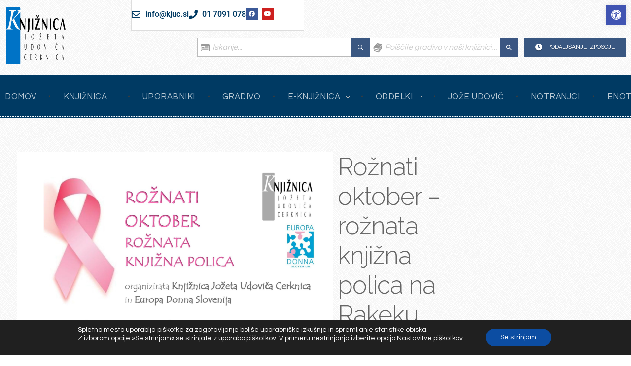

--- FILE ---
content_type: text/html; charset=UTF-8
request_url: https://www.kjuc.si/dogodki/roznati-oktober-roznata-knjizna-polica-na-rakeku/
body_size: 32433
content:
<!DOCTYPE html>
<!--[if IE 9 ]>   <html class="no-js oldie ie9 ie" lang="sl-SI" > <![endif]-->
<!--[if (gt IE 9)|!(IE)]><!--> <html class="no-js" lang="sl-SI" > <!--<![endif]-->
<head>
<meta charset="UTF-8" >
<meta http-equiv="X-UA-Compatible" content="IE=edge">
<!-- devices setting -->
<meta name="viewport"   content="initial-scale=1,user-scalable=no,width=device-width">
<!-- outputs by wp_head -->
<meta name='robots' content='index, follow, max-image-preview:large, max-snippet:-1, max-video-preview:-1' />
<!-- This site is optimized with the Yoast SEO plugin v26.7 - https://yoast.com/wordpress/plugins/seo/ -->
<title>Rožnati oktober – rožnata knjižna polica na Rakeku - Knjižnica Jožeta Udoviča Cerknica</title>
<link rel="canonical" href="https://www.kjuc.si/dogodki/roznati-oktober-roznata-knjizna-polica-na-rakeku/" />
<meta property="og:locale" content="sl_SI" />
<meta property="og:type" content="article" />
<meta property="og:title" content="Rožnati oktober – rožnata knjižna polica na Rakeku - Knjižnica Jožeta Udoviča Cerknica" />
<meta property="og:description" content="2. oktobra, 2023 - 30. oktobra, 2023 @ Ves dan -" />
<meta property="og:url" content="https://www.kjuc.si/dogodki/roznati-oktober-roznata-knjizna-polica-na-rakeku/" />
<meta property="og:site_name" content="Knjižnica Jožeta Udoviča Cerknica" />
<meta property="article:publisher" content="https://www.facebook.com/KnjiznicaJozetaUdovicaCerknica" />
<meta property="article:modified_time" content="2025-03-31T10:43:34+00:00" />
<meta property="og:image" content="https://www.kjuc.si/wp-content/uploads/2025/03/ROZNATI-OKTOBER-page-001.jpg" />
<meta property="og:image:width" content="1920" />
<meta property="og:image:height" content="1358" />
<meta property="og:image:type" content="image/jpeg" />
<meta name="twitter:card" content="summary_large_image" />
<meta name="twitter:label1" content="Est. reading time" />
<meta name="twitter:data1" content="1 minuta" />
<script type="application/ld+json" class="yoast-schema-graph">{"@context":"https://schema.org","@graph":[{"@type":"WebPage","@id":"https://www.kjuc.si/dogodki/roznati-oktober-roznata-knjizna-polica-na-rakeku/","url":"https://www.kjuc.si/dogodki/roznati-oktober-roznata-knjizna-polica-na-rakeku/","name":"Rožnati oktober – rožnata knjižna polica na Rakeku - Knjižnica Jožeta Udoviča Cerknica","isPartOf":{"@id":"https://www.kjuc.si/#website"},"primaryImageOfPage":{"@id":"https://www.kjuc.si/dogodki/roznati-oktober-roznata-knjizna-polica-na-rakeku/#primaryimage"},"image":{"@id":"https://www.kjuc.si/dogodki/roznati-oktober-roznata-knjizna-polica-na-rakeku/#primaryimage"},"thumbnailUrl":"https://www.kjuc.si/wp-content/uploads/2025/03/ROZNATI-OKTOBER-page-001.jpg","datePublished":"2023-10-02T13:52:44+00:00","dateModified":"2025-03-31T10:43:34+00:00","breadcrumb":{"@id":"https://www.kjuc.si/dogodki/roznati-oktober-roznata-knjizna-polica-na-rakeku/#breadcrumb"},"inLanguage":"sl-SI","potentialAction":[{"@type":"ReadAction","target":["https://www.kjuc.si/dogodki/roznati-oktober-roznata-knjizna-polica-na-rakeku/"]}]},{"@type":"ImageObject","inLanguage":"sl-SI","@id":"https://www.kjuc.si/dogodki/roznati-oktober-roznata-knjizna-polica-na-rakeku/#primaryimage","url":"https://www.kjuc.si/wp-content/uploads/2025/03/ROZNATI-OKTOBER-page-001.jpg","contentUrl":"https://www.kjuc.si/wp-content/uploads/2025/03/ROZNATI-OKTOBER-page-001.jpg","width":1920,"height":1358},{"@type":"BreadcrumbList","@id":"https://www.kjuc.si/dogodki/roznati-oktober-roznata-knjizna-polica-na-rakeku/#breadcrumb","itemListElement":[{"@type":"ListItem","position":1,"name":"Domov","item":"https://www.kjuc.si/"},{"@type":"ListItem","position":2,"name":"Dogodki","item":"https://www.kjuc.si/dogodki/"},{"@type":"ListItem","position":3,"name":"Rožnati oktober – rožnata knjižna polica na Rakeku"}]},{"@type":"WebSite","@id":"https://www.kjuc.si/#website","url":"https://www.kjuc.si/","name":"Knjižnica Jožeta Udoviča Cerknica","description":"","publisher":{"@id":"https://www.kjuc.si/#organization"},"potentialAction":[{"@type":"SearchAction","target":{"@type":"EntryPoint","urlTemplate":"https://www.kjuc.si/?s={search_term_string}"},"query-input":{"@type":"PropertyValueSpecification","valueRequired":true,"valueName":"search_term_string"}}],"inLanguage":"sl-SI"},{"@type":"Organization","@id":"https://www.kjuc.si/#organization","name":"Knjižnica Jožeta Udoviča Cerknica","url":"https://www.kjuc.si/","logo":{"@type":"ImageObject","inLanguage":"sl-SI","@id":"https://www.kjuc.si/#/schema/logo/image/","url":"https://www.kjuc.si/wp-content/uploads/2025/03/logo.svg","contentUrl":"https://www.kjuc.si/wp-content/uploads/2025/03/logo.svg","width":500,"height":500,"caption":"Knjižnica Jožeta Udoviča Cerknica"},"image":{"@id":"https://www.kjuc.si/#/schema/logo/image/"},"sameAs":["https://www.facebook.com/KnjiznicaJozetaUdovicaCerknica","https://www.youtube.com/channel/UC-DRhxIKnv3P4yfd2U0XUbA"]}]}</script>
<!-- / Yoast SEO plugin. -->
<link rel='dns-prefetch' href='//maps.googleapis.com' />
<link rel='dns-prefetch' href='//fonts.googleapis.com' />
<link rel="alternate" type="application/rss+xml" title="Knjižnica Jožeta Udoviča Cerknica &raquo; Vir" href="https://www.kjuc.si/feed/" />
<link rel="alternate" type="application/rss+xml" title="Knjižnica Jožeta Udoviča Cerknica &raquo; Vir komentarjev" href="https://www.kjuc.si/comments/feed/" />
<link rel="alternate" title="oEmbed (JSON)" type="application/json+oembed" href="https://www.kjuc.si/wp-json/oembed/1.0/embed?url=https%3A%2F%2Fwww.kjuc.si%2Fdogodki%2Froznati-oktober-roznata-knjizna-polica-na-rakeku%2F" />
<link rel="alternate" title="oEmbed (XML)" type="text/xml+oembed" href="https://www.kjuc.si/wp-json/oembed/1.0/embed?url=https%3A%2F%2Fwww.kjuc.si%2Fdogodki%2Froznati-oktober-roznata-knjizna-polica-na-rakeku%2F&#038;format=xml" />
<!-- This site uses the Google Analytics by MonsterInsights plugin v9.11.0 - Using Analytics tracking - https://www.monsterinsights.com/ -->
<script src="//www.googletagmanager.com/gtag/js?id=G-QQXJSJKZ8Y"  data-cfasync="false" data-wpfc-render="false" async></script>
<script data-cfasync="false" data-wpfc-render="false">
var mi_version = '9.11.0';
var mi_track_user = true;
var mi_no_track_reason = '';
var MonsterInsightsDefaultLocations = {"page_location":"https:\/\/www.kjuc.si\/dogodki\/roznati-oktober-roznata-knjizna-polica-na-rakeku\/"};
if ( typeof MonsterInsightsPrivacyGuardFilter === 'function' ) {
var MonsterInsightsLocations = (typeof MonsterInsightsExcludeQuery === 'object') ? MonsterInsightsPrivacyGuardFilter( MonsterInsightsExcludeQuery ) : MonsterInsightsPrivacyGuardFilter( MonsterInsightsDefaultLocations );
} else {
var MonsterInsightsLocations = (typeof MonsterInsightsExcludeQuery === 'object') ? MonsterInsightsExcludeQuery : MonsterInsightsDefaultLocations;
}
var disableStrs = [
'ga-disable-G-QQXJSJKZ8Y',
];
/* Function to detect opted out users */
function __gtagTrackerIsOptedOut() {
for (var index = 0; index < disableStrs.length; index++) {
if (document.cookie.indexOf(disableStrs[index] + '=true') > -1) {
return true;
}
}
return false;
}
/* Disable tracking if the opt-out cookie exists. */
if (__gtagTrackerIsOptedOut()) {
for (var index = 0; index < disableStrs.length; index++) {
window[disableStrs[index]] = true;
}
}
/* Opt-out function */
function __gtagTrackerOptout() {
for (var index = 0; index < disableStrs.length; index++) {
document.cookie = disableStrs[index] + '=true; expires=Thu, 31 Dec 2099 23:59:59 UTC; path=/';
window[disableStrs[index]] = true;
}
}
if ('undefined' === typeof gaOptout) {
function gaOptout() {
__gtagTrackerOptout();
}
}
window.dataLayer = window.dataLayer || [];
window.MonsterInsightsDualTracker = {
helpers: {},
trackers: {},
};
if (mi_track_user) {
function __gtagDataLayer() {
dataLayer.push(arguments);
}
function __gtagTracker(type, name, parameters) {
if (!parameters) {
parameters = {};
}
if (parameters.send_to) {
__gtagDataLayer.apply(null, arguments);
return;
}
if (type === 'event') {
parameters.send_to = monsterinsights_frontend.v4_id;
var hookName = name;
if (typeof parameters['event_category'] !== 'undefined') {
hookName = parameters['event_category'] + ':' + name;
}
if (typeof MonsterInsightsDualTracker.trackers[hookName] !== 'undefined') {
MonsterInsightsDualTracker.trackers[hookName](parameters);
} else {
__gtagDataLayer('event', name, parameters);
}
} else {
__gtagDataLayer.apply(null, arguments);
}
}
__gtagTracker('js', new Date());
__gtagTracker('set', {
'developer_id.dZGIzZG': true,
});
if ( MonsterInsightsLocations.page_location ) {
__gtagTracker('set', MonsterInsightsLocations);
}
__gtagTracker('config', 'G-QQXJSJKZ8Y', {"forceSSL":"true","link_attribution":"true"} );
window.gtag = __gtagTracker;										(function () {
/* https://developers.google.com/analytics/devguides/collection/analyticsjs/ */
/* ga and __gaTracker compatibility shim. */
var noopfn = function () {
return null;
};
var newtracker = function () {
return new Tracker();
};
var Tracker = function () {
return null;
};
var p = Tracker.prototype;
p.get = noopfn;
p.set = noopfn;
p.send = function () {
var args = Array.prototype.slice.call(arguments);
args.unshift('send');
__gaTracker.apply(null, args);
};
var __gaTracker = function () {
var len = arguments.length;
if (len === 0) {
return;
}
var f = arguments[len - 1];
if (typeof f !== 'object' || f === null || typeof f.hitCallback !== 'function') {
if ('send' === arguments[0]) {
var hitConverted, hitObject = false, action;
if ('event' === arguments[1]) {
if ('undefined' !== typeof arguments[3]) {
hitObject = {
'eventAction': arguments[3],
'eventCategory': arguments[2],
'eventLabel': arguments[4],
'value': arguments[5] ? arguments[5] : 1,
}
}
}
if ('pageview' === arguments[1]) {
if ('undefined' !== typeof arguments[2]) {
hitObject = {
'eventAction': 'page_view',
'page_path': arguments[2],
}
}
}
if (typeof arguments[2] === 'object') {
hitObject = arguments[2];
}
if (typeof arguments[5] === 'object') {
Object.assign(hitObject, arguments[5]);
}
if ('undefined' !== typeof arguments[1].hitType) {
hitObject = arguments[1];
if ('pageview' === hitObject.hitType) {
hitObject.eventAction = 'page_view';
}
}
if (hitObject) {
action = 'timing' === arguments[1].hitType ? 'timing_complete' : hitObject.eventAction;
hitConverted = mapArgs(hitObject);
__gtagTracker('event', action, hitConverted);
}
}
return;
}
function mapArgs(args) {
var arg, hit = {};
var gaMap = {
'eventCategory': 'event_category',
'eventAction': 'event_action',
'eventLabel': 'event_label',
'eventValue': 'event_value',
'nonInteraction': 'non_interaction',
'timingCategory': 'event_category',
'timingVar': 'name',
'timingValue': 'value',
'timingLabel': 'event_label',
'page': 'page_path',
'location': 'page_location',
'title': 'page_title',
'referrer' : 'page_referrer',
};
for (arg in args) {
if (!(!args.hasOwnProperty(arg) || !gaMap.hasOwnProperty(arg))) {
hit[gaMap[arg]] = args[arg];
} else {
hit[arg] = args[arg];
}
}
return hit;
}
try {
f.hitCallback();
} catch (ex) {
}
};
__gaTracker.create = newtracker;
__gaTracker.getByName = newtracker;
__gaTracker.getAll = function () {
return [];
};
__gaTracker.remove = noopfn;
__gaTracker.loaded = true;
window['__gaTracker'] = __gaTracker;
})();
} else {
console.log("");
(function () {
function __gtagTracker() {
return null;
}
window['__gtagTracker'] = __gtagTracker;
window['gtag'] = __gtagTracker;
})();
}
</script>
<!-- / Google Analytics by MonsterInsights -->
<style id='wp-img-auto-sizes-contain-inline-css'>
img:is([sizes=auto i],[sizes^="auto," i]){contain-intrinsic-size:3000px 1500px}
/*# sourceURL=wp-img-auto-sizes-contain-inline-css */
</style>
<style id='wp-emoji-styles-inline-css'>
img.wp-smiley, img.emoji {
display: inline !important;
border: none !important;
box-shadow: none !important;
height: 1em !important;
width: 1em !important;
margin: 0 0.07em !important;
vertical-align: -0.1em !important;
background: none !important;
padding: 0 !important;
}
/*# sourceURL=wp-emoji-styles-inline-css */
</style>
<link rel='stylesheet' id='wp-block-library-css' href='https://www.kjuc.si/wp-includes/css/dist/block-library/style.min.css?ver=6.9' media='all' />
<style id='global-styles-inline-css'>
:root{--wp--preset--aspect-ratio--square: 1;--wp--preset--aspect-ratio--4-3: 4/3;--wp--preset--aspect-ratio--3-4: 3/4;--wp--preset--aspect-ratio--3-2: 3/2;--wp--preset--aspect-ratio--2-3: 2/3;--wp--preset--aspect-ratio--16-9: 16/9;--wp--preset--aspect-ratio--9-16: 9/16;--wp--preset--color--black: #000000;--wp--preset--color--cyan-bluish-gray: #abb8c3;--wp--preset--color--white: #ffffff;--wp--preset--color--pale-pink: #f78da7;--wp--preset--color--vivid-red: #cf2e2e;--wp--preset--color--luminous-vivid-orange: #ff6900;--wp--preset--color--luminous-vivid-amber: #fcb900;--wp--preset--color--light-green-cyan: #7bdcb5;--wp--preset--color--vivid-green-cyan: #00d084;--wp--preset--color--pale-cyan-blue: #8ed1fc;--wp--preset--color--vivid-cyan-blue: #0693e3;--wp--preset--color--vivid-purple: #9b51e0;--wp--preset--gradient--vivid-cyan-blue-to-vivid-purple: linear-gradient(135deg,rgb(6,147,227) 0%,rgb(155,81,224) 100%);--wp--preset--gradient--light-green-cyan-to-vivid-green-cyan: linear-gradient(135deg,rgb(122,220,180) 0%,rgb(0,208,130) 100%);--wp--preset--gradient--luminous-vivid-amber-to-luminous-vivid-orange: linear-gradient(135deg,rgb(252,185,0) 0%,rgb(255,105,0) 100%);--wp--preset--gradient--luminous-vivid-orange-to-vivid-red: linear-gradient(135deg,rgb(255,105,0) 0%,rgb(207,46,46) 100%);--wp--preset--gradient--very-light-gray-to-cyan-bluish-gray: linear-gradient(135deg,rgb(238,238,238) 0%,rgb(169,184,195) 100%);--wp--preset--gradient--cool-to-warm-spectrum: linear-gradient(135deg,rgb(74,234,220) 0%,rgb(151,120,209) 20%,rgb(207,42,186) 40%,rgb(238,44,130) 60%,rgb(251,105,98) 80%,rgb(254,248,76) 100%);--wp--preset--gradient--blush-light-purple: linear-gradient(135deg,rgb(255,206,236) 0%,rgb(152,150,240) 100%);--wp--preset--gradient--blush-bordeaux: linear-gradient(135deg,rgb(254,205,165) 0%,rgb(254,45,45) 50%,rgb(107,0,62) 100%);--wp--preset--gradient--luminous-dusk: linear-gradient(135deg,rgb(255,203,112) 0%,rgb(199,81,192) 50%,rgb(65,88,208) 100%);--wp--preset--gradient--pale-ocean: linear-gradient(135deg,rgb(255,245,203) 0%,rgb(182,227,212) 50%,rgb(51,167,181) 100%);--wp--preset--gradient--electric-grass: linear-gradient(135deg,rgb(202,248,128) 0%,rgb(113,206,126) 100%);--wp--preset--gradient--midnight: linear-gradient(135deg,rgb(2,3,129) 0%,rgb(40,116,252) 100%);--wp--preset--font-size--small: 13px;--wp--preset--font-size--medium: 20px;--wp--preset--font-size--large: 36px;--wp--preset--font-size--x-large: 42px;--wp--preset--spacing--20: 0.44rem;--wp--preset--spacing--30: 0.67rem;--wp--preset--spacing--40: 1rem;--wp--preset--spacing--50: 1.5rem;--wp--preset--spacing--60: 2.25rem;--wp--preset--spacing--70: 3.38rem;--wp--preset--spacing--80: 5.06rem;--wp--preset--shadow--natural: 6px 6px 9px rgba(0, 0, 0, 0.2);--wp--preset--shadow--deep: 12px 12px 50px rgba(0, 0, 0, 0.4);--wp--preset--shadow--sharp: 6px 6px 0px rgba(0, 0, 0, 0.2);--wp--preset--shadow--outlined: 6px 6px 0px -3px rgb(255, 255, 255), 6px 6px rgb(0, 0, 0);--wp--preset--shadow--crisp: 6px 6px 0px rgb(0, 0, 0);}:where(.is-layout-flex){gap: 0.5em;}:where(.is-layout-grid){gap: 0.5em;}body .is-layout-flex{display: flex;}.is-layout-flex{flex-wrap: wrap;align-items: center;}.is-layout-flex > :is(*, div){margin: 0;}body .is-layout-grid{display: grid;}.is-layout-grid > :is(*, div){margin: 0;}:where(.wp-block-columns.is-layout-flex){gap: 2em;}:where(.wp-block-columns.is-layout-grid){gap: 2em;}:where(.wp-block-post-template.is-layout-flex){gap: 1.25em;}:where(.wp-block-post-template.is-layout-grid){gap: 1.25em;}.has-black-color{color: var(--wp--preset--color--black) !important;}.has-cyan-bluish-gray-color{color: var(--wp--preset--color--cyan-bluish-gray) !important;}.has-white-color{color: var(--wp--preset--color--white) !important;}.has-pale-pink-color{color: var(--wp--preset--color--pale-pink) !important;}.has-vivid-red-color{color: var(--wp--preset--color--vivid-red) !important;}.has-luminous-vivid-orange-color{color: var(--wp--preset--color--luminous-vivid-orange) !important;}.has-luminous-vivid-amber-color{color: var(--wp--preset--color--luminous-vivid-amber) !important;}.has-light-green-cyan-color{color: var(--wp--preset--color--light-green-cyan) !important;}.has-vivid-green-cyan-color{color: var(--wp--preset--color--vivid-green-cyan) !important;}.has-pale-cyan-blue-color{color: var(--wp--preset--color--pale-cyan-blue) !important;}.has-vivid-cyan-blue-color{color: var(--wp--preset--color--vivid-cyan-blue) !important;}.has-vivid-purple-color{color: var(--wp--preset--color--vivid-purple) !important;}.has-black-background-color{background-color: var(--wp--preset--color--black) !important;}.has-cyan-bluish-gray-background-color{background-color: var(--wp--preset--color--cyan-bluish-gray) !important;}.has-white-background-color{background-color: var(--wp--preset--color--white) !important;}.has-pale-pink-background-color{background-color: var(--wp--preset--color--pale-pink) !important;}.has-vivid-red-background-color{background-color: var(--wp--preset--color--vivid-red) !important;}.has-luminous-vivid-orange-background-color{background-color: var(--wp--preset--color--luminous-vivid-orange) !important;}.has-luminous-vivid-amber-background-color{background-color: var(--wp--preset--color--luminous-vivid-amber) !important;}.has-light-green-cyan-background-color{background-color: var(--wp--preset--color--light-green-cyan) !important;}.has-vivid-green-cyan-background-color{background-color: var(--wp--preset--color--vivid-green-cyan) !important;}.has-pale-cyan-blue-background-color{background-color: var(--wp--preset--color--pale-cyan-blue) !important;}.has-vivid-cyan-blue-background-color{background-color: var(--wp--preset--color--vivid-cyan-blue) !important;}.has-vivid-purple-background-color{background-color: var(--wp--preset--color--vivid-purple) !important;}.has-black-border-color{border-color: var(--wp--preset--color--black) !important;}.has-cyan-bluish-gray-border-color{border-color: var(--wp--preset--color--cyan-bluish-gray) !important;}.has-white-border-color{border-color: var(--wp--preset--color--white) !important;}.has-pale-pink-border-color{border-color: var(--wp--preset--color--pale-pink) !important;}.has-vivid-red-border-color{border-color: var(--wp--preset--color--vivid-red) !important;}.has-luminous-vivid-orange-border-color{border-color: var(--wp--preset--color--luminous-vivid-orange) !important;}.has-luminous-vivid-amber-border-color{border-color: var(--wp--preset--color--luminous-vivid-amber) !important;}.has-light-green-cyan-border-color{border-color: var(--wp--preset--color--light-green-cyan) !important;}.has-vivid-green-cyan-border-color{border-color: var(--wp--preset--color--vivid-green-cyan) !important;}.has-pale-cyan-blue-border-color{border-color: var(--wp--preset--color--pale-cyan-blue) !important;}.has-vivid-cyan-blue-border-color{border-color: var(--wp--preset--color--vivid-cyan-blue) !important;}.has-vivid-purple-border-color{border-color: var(--wp--preset--color--vivid-purple) !important;}.has-vivid-cyan-blue-to-vivid-purple-gradient-background{background: var(--wp--preset--gradient--vivid-cyan-blue-to-vivid-purple) !important;}.has-light-green-cyan-to-vivid-green-cyan-gradient-background{background: var(--wp--preset--gradient--light-green-cyan-to-vivid-green-cyan) !important;}.has-luminous-vivid-amber-to-luminous-vivid-orange-gradient-background{background: var(--wp--preset--gradient--luminous-vivid-amber-to-luminous-vivid-orange) !important;}.has-luminous-vivid-orange-to-vivid-red-gradient-background{background: var(--wp--preset--gradient--luminous-vivid-orange-to-vivid-red) !important;}.has-very-light-gray-to-cyan-bluish-gray-gradient-background{background: var(--wp--preset--gradient--very-light-gray-to-cyan-bluish-gray) !important;}.has-cool-to-warm-spectrum-gradient-background{background: var(--wp--preset--gradient--cool-to-warm-spectrum) !important;}.has-blush-light-purple-gradient-background{background: var(--wp--preset--gradient--blush-light-purple) !important;}.has-blush-bordeaux-gradient-background{background: var(--wp--preset--gradient--blush-bordeaux) !important;}.has-luminous-dusk-gradient-background{background: var(--wp--preset--gradient--luminous-dusk) !important;}.has-pale-ocean-gradient-background{background: var(--wp--preset--gradient--pale-ocean) !important;}.has-electric-grass-gradient-background{background: var(--wp--preset--gradient--electric-grass) !important;}.has-midnight-gradient-background{background: var(--wp--preset--gradient--midnight) !important;}.has-small-font-size{font-size: var(--wp--preset--font-size--small) !important;}.has-medium-font-size{font-size: var(--wp--preset--font-size--medium) !important;}.has-large-font-size{font-size: var(--wp--preset--font-size--large) !important;}.has-x-large-font-size{font-size: var(--wp--preset--font-size--x-large) !important;}
/*# sourceURL=global-styles-inline-css */
</style>
<style id='classic-theme-styles-inline-css'>
/*! This file is auto-generated */
.wp-block-button__link{color:#fff;background-color:#32373c;border-radius:9999px;box-shadow:none;text-decoration:none;padding:calc(.667em + 2px) calc(1.333em + 2px);font-size:1.125em}.wp-block-file__button{background:#32373c;color:#fff;text-decoration:none}
/*# sourceURL=/wp-includes/css/classic-themes.min.css */
</style>
<link rel='stylesheet' id='contact-form-7-css' href='https://www.kjuc.si/wp-content/plugins/contact-form-7/includes/css/styles.css?ver=6.1.2' media='all' />
<link rel='stylesheet' id='events-manager-css' href='https://www.kjuc.si/wp-content/plugins/events-manager/includes/css/events-manager.min.css?ver=7.2.2.1' media='all' />
<link rel='stylesheet' id='rt-fontawsome-css' href='https://www.kjuc.si/wp-content/plugins/the-post-grid/assets/vendor/font-awesome/css/font-awesome.min.css?ver=7.8.5' media='all' />
<link rel='stylesheet' id='rt-flaticon-css' href='https://www.kjuc.si/wp-content/plugins/the-post-grid/assets/vendor/flaticon/flaticon_the_post_grid.css?ver=7.8.5' media='all' />
<link rel='stylesheet' id='rt-tpg-block-css' href='https://www.kjuc.si/wp-content/plugins/the-post-grid/assets/css/tpg-block.min.css?ver=7.8.5' media='all' />
<link rel='stylesheet' id='pojo-a11y-css' href='https://www.kjuc.si/wp-content/plugins/pojo-accessibility/modules/legacy/assets/css/style.min.css?ver=1.0.0' media='all' />
<link rel='stylesheet' id='ea11y-skip-link-css' href='https://www.kjuc.si/wp-content/plugins/pojo-accessibility/assets/build/skip-link.css?ver=3.8.1' media='all' />
<link rel='stylesheet' id='parent-style-css' href='https://www.kjuc.si/wp-content/themes/phlox-pro/style.css?ver=6.9' media='all' />
<link rel='stylesheet' id='child-style-css' href='https://www.kjuc.si/wp-content/themes/knjiznica-jozeta-udovica-cerknica/style.css?ver=6.9' media='all' />
<link rel='stylesheet' id='auxin-base-css' href='https://www.kjuc.si/wp-content/themes/phlox-pro/css/base.css?ver=5.17.7' media='all' />
<link rel='stylesheet' id='auxin-front-icon-css' href='https://www.kjuc.si/wp-content/themes/phlox-pro/css/auxin-icon.css?ver=5.17.7' media='all' />
<link rel='stylesheet' id='auxin-main-css' href='https://www.kjuc.si/wp-content/themes/phlox-pro/css/main.css?ver=5.17.7' media='all' />
<link rel='stylesheet' id='auxin-child-css' href='https://www.kjuc.si/wp-content/themes/knjiznica-jozeta-udovica-cerknica/style.css?ver=5.17.7' media='all' />
<link rel='stylesheet' id='auxin-fonts-google-css' href='//fonts.googleapis.com/css?family=Questrial%3Aregular%7CRaleway%3A100%2C200%2C300%2Cregular%2C500%2C600%2C700%2C800%2C900%2C100italic%2C200italic%2C300italic%2Citalic%2C500italic%2C600italic%2C700italic%2C800italic%2C900italic%7CQuicksand%3A300%2Cregular%2C500%2C600%2C700&#038;ver=4.4' media='all' />
<link rel='stylesheet' id='auxin-custom-css' href='https://www.kjuc.si/wp-content/uploads/phlox-pro/custom.css?ver=4.4' media='all' />
<link rel='stylesheet' id='auxin-go-pricing-css' href='https://www.kjuc.si/wp-content/themes/phlox-pro/css/go-pricing.css?ver=5.17.7' media='all' />
<link rel='stylesheet' id='auxin-elementor-base-css' href='https://www.kjuc.si/wp-content/themes/phlox-pro/css/other/elementor.css?ver=5.17.7' media='all' />
<link rel='stylesheet' id='elementor-frontend-css' href='https://www.kjuc.si/wp-content/plugins/elementor/assets/css/frontend.min.css?ver=3.32.1' media='all' />
<link rel='stylesheet' id='elementor-post-87-css' href='https://www.kjuc.si/wp-content/uploads/elementor/css/post-87.css?ver=1768096024' media='all' />
<link rel='stylesheet' id='widget-icon-list-css' href='https://www.kjuc.si/wp-content/plugins/elementor/assets/css/widget-icon-list.min.css?ver=3.32.1' media='all' />
<link rel='stylesheet' id='e-animation-pulse-css' href='https://www.kjuc.si/wp-content/plugins/elementor/assets/lib/animations/styles/e-animation-pulse.min.css?ver=3.32.1' media='all' />
<link rel='stylesheet' id='widget-social-icons-css' href='https://www.kjuc.si/wp-content/plugins/elementor/assets/css/widget-social-icons.min.css?ver=3.32.1' media='all' />
<link rel='stylesheet' id='e-apple-webkit-css' href='https://www.kjuc.si/wp-content/plugins/elementor/assets/css/conditionals/apple-webkit.min.css?ver=3.32.1' media='all' />
<link rel='stylesheet' id='elementor-post-86-css' href='https://www.kjuc.si/wp-content/uploads/elementor/css/post-86.css?ver=1768096024' media='all' />
<link rel='stylesheet' id='moove_gdpr_frontend-css' href='https://www.kjuc.si/wp-content/plugins/gdpr-cookie-compliance/dist/styles/gdpr-main-nf.css?ver=5.0.9' media='all' />
<style id='moove_gdpr_frontend-inline-css'>
#moove_gdpr_cookie_modal .moove-gdpr-modal-content .moove-gdpr-tab-main h3.tab-title, 
#moove_gdpr_cookie_modal .moove-gdpr-modal-content .moove-gdpr-tab-main span.tab-title,
#moove_gdpr_cookie_modal .moove-gdpr-modal-content .moove-gdpr-modal-left-content #moove-gdpr-menu li a, 
#moove_gdpr_cookie_modal .moove-gdpr-modal-content .moove-gdpr-modal-left-content #moove-gdpr-menu li button,
#moove_gdpr_cookie_modal .moove-gdpr-modal-content .moove-gdpr-modal-left-content .moove-gdpr-branding-cnt a,
#moove_gdpr_cookie_modal .moove-gdpr-modal-content .moove-gdpr-modal-footer-content .moove-gdpr-button-holder a.mgbutton, 
#moove_gdpr_cookie_modal .moove-gdpr-modal-content .moove-gdpr-modal-footer-content .moove-gdpr-button-holder button.mgbutton,
#moove_gdpr_cookie_modal .cookie-switch .cookie-slider:after, 
#moove_gdpr_cookie_modal .cookie-switch .slider:after, 
#moove_gdpr_cookie_modal .switch .cookie-slider:after, 
#moove_gdpr_cookie_modal .switch .slider:after,
#moove_gdpr_cookie_info_bar .moove-gdpr-info-bar-container .moove-gdpr-info-bar-content p, 
#moove_gdpr_cookie_info_bar .moove-gdpr-info-bar-container .moove-gdpr-info-bar-content p a,
#moove_gdpr_cookie_info_bar .moove-gdpr-info-bar-container .moove-gdpr-info-bar-content a.mgbutton, 
#moove_gdpr_cookie_info_bar .moove-gdpr-info-bar-container .moove-gdpr-info-bar-content button.mgbutton,
#moove_gdpr_cookie_modal .moove-gdpr-modal-content .moove-gdpr-tab-main .moove-gdpr-tab-main-content h1, 
#moove_gdpr_cookie_modal .moove-gdpr-modal-content .moove-gdpr-tab-main .moove-gdpr-tab-main-content h2, 
#moove_gdpr_cookie_modal .moove-gdpr-modal-content .moove-gdpr-tab-main .moove-gdpr-tab-main-content h3, 
#moove_gdpr_cookie_modal .moove-gdpr-modal-content .moove-gdpr-tab-main .moove-gdpr-tab-main-content h4, 
#moove_gdpr_cookie_modal .moove-gdpr-modal-content .moove-gdpr-tab-main .moove-gdpr-tab-main-content h5, 
#moove_gdpr_cookie_modal .moove-gdpr-modal-content .moove-gdpr-tab-main .moove-gdpr-tab-main-content h6,
#moove_gdpr_cookie_modal .moove-gdpr-modal-content.moove_gdpr_modal_theme_v2 .moove-gdpr-modal-title .tab-title,
#moove_gdpr_cookie_modal .moove-gdpr-modal-content.moove_gdpr_modal_theme_v2 .moove-gdpr-tab-main h3.tab-title, 
#moove_gdpr_cookie_modal .moove-gdpr-modal-content.moove_gdpr_modal_theme_v2 .moove-gdpr-tab-main span.tab-title,
#moove_gdpr_cookie_modal .moove-gdpr-modal-content.moove_gdpr_modal_theme_v2 .moove-gdpr-branding-cnt a {
font-weight: inherit				}
#moove_gdpr_cookie_modal,#moove_gdpr_cookie_info_bar,.gdpr_cookie_settings_shortcode_content{font-family:inherit}#moove_gdpr_save_popup_settings_button{background-color:#373737;color:#fff}#moove_gdpr_save_popup_settings_button:hover{background-color:#000}#moove_gdpr_cookie_info_bar .moove-gdpr-info-bar-container .moove-gdpr-info-bar-content a.mgbutton,#moove_gdpr_cookie_info_bar .moove-gdpr-info-bar-container .moove-gdpr-info-bar-content button.mgbutton{background-color:#0c4da2}#moove_gdpr_cookie_modal .moove-gdpr-modal-content .moove-gdpr-modal-footer-content .moove-gdpr-button-holder a.mgbutton,#moove_gdpr_cookie_modal .moove-gdpr-modal-content .moove-gdpr-modal-footer-content .moove-gdpr-button-holder button.mgbutton,.gdpr_cookie_settings_shortcode_content .gdpr-shr-button.button-green{background-color:#0c4da2;border-color:#0c4da2}#moove_gdpr_cookie_modal .moove-gdpr-modal-content .moove-gdpr-modal-footer-content .moove-gdpr-button-holder a.mgbutton:hover,#moove_gdpr_cookie_modal .moove-gdpr-modal-content .moove-gdpr-modal-footer-content .moove-gdpr-button-holder button.mgbutton:hover,.gdpr_cookie_settings_shortcode_content .gdpr-shr-button.button-green:hover{background-color:#fff;color:#0c4da2}#moove_gdpr_cookie_modal .moove-gdpr-modal-content .moove-gdpr-modal-close i,#moove_gdpr_cookie_modal .moove-gdpr-modal-content .moove-gdpr-modal-close span.gdpr-icon{background-color:#0c4da2;border:1px solid #0c4da2}#moove_gdpr_cookie_info_bar span.moove-gdpr-infobar-allow-all.focus-g,#moove_gdpr_cookie_info_bar span.moove-gdpr-infobar-allow-all:focus,#moove_gdpr_cookie_info_bar button.moove-gdpr-infobar-allow-all.focus-g,#moove_gdpr_cookie_info_bar button.moove-gdpr-infobar-allow-all:focus,#moove_gdpr_cookie_info_bar span.moove-gdpr-infobar-reject-btn.focus-g,#moove_gdpr_cookie_info_bar span.moove-gdpr-infobar-reject-btn:focus,#moove_gdpr_cookie_info_bar button.moove-gdpr-infobar-reject-btn.focus-g,#moove_gdpr_cookie_info_bar button.moove-gdpr-infobar-reject-btn:focus,#moove_gdpr_cookie_info_bar span.change-settings-button.focus-g,#moove_gdpr_cookie_info_bar span.change-settings-button:focus,#moove_gdpr_cookie_info_bar button.change-settings-button.focus-g,#moove_gdpr_cookie_info_bar button.change-settings-button:focus{-webkit-box-shadow:0 0 1px 3px #0c4da2;-moz-box-shadow:0 0 1px 3px #0c4da2;box-shadow:0 0 1px 3px #0c4da2}#moove_gdpr_cookie_modal .moove-gdpr-modal-content .moove-gdpr-modal-close i:hover,#moove_gdpr_cookie_modal .moove-gdpr-modal-content .moove-gdpr-modal-close span.gdpr-icon:hover,#moove_gdpr_cookie_info_bar span[data-href]>u.change-settings-button{color:#0c4da2}#moove_gdpr_cookie_modal .moove-gdpr-modal-content .moove-gdpr-modal-left-content #moove-gdpr-menu li.menu-item-selected a span.gdpr-icon,#moove_gdpr_cookie_modal .moove-gdpr-modal-content .moove-gdpr-modal-left-content #moove-gdpr-menu li.menu-item-selected button span.gdpr-icon{color:inherit}#moove_gdpr_cookie_modal .moove-gdpr-modal-content .moove-gdpr-modal-left-content #moove-gdpr-menu li a span.gdpr-icon,#moove_gdpr_cookie_modal .moove-gdpr-modal-content .moove-gdpr-modal-left-content #moove-gdpr-menu li button span.gdpr-icon{color:inherit}#moove_gdpr_cookie_modal .gdpr-acc-link{line-height:0;font-size:0;color:transparent;position:absolute}#moove_gdpr_cookie_modal .moove-gdpr-modal-content .moove-gdpr-modal-close:hover i,#moove_gdpr_cookie_modal .moove-gdpr-modal-content .moove-gdpr-modal-left-content #moove-gdpr-menu li a,#moove_gdpr_cookie_modal .moove-gdpr-modal-content .moove-gdpr-modal-left-content #moove-gdpr-menu li button,#moove_gdpr_cookie_modal .moove-gdpr-modal-content .moove-gdpr-modal-left-content #moove-gdpr-menu li button i,#moove_gdpr_cookie_modal .moove-gdpr-modal-content .moove-gdpr-modal-left-content #moove-gdpr-menu li a i,#moove_gdpr_cookie_modal .moove-gdpr-modal-content .moove-gdpr-tab-main .moove-gdpr-tab-main-content a:hover,#moove_gdpr_cookie_info_bar.moove-gdpr-dark-scheme .moove-gdpr-info-bar-container .moove-gdpr-info-bar-content a.mgbutton:hover,#moove_gdpr_cookie_info_bar.moove-gdpr-dark-scheme .moove-gdpr-info-bar-container .moove-gdpr-info-bar-content button.mgbutton:hover,#moove_gdpr_cookie_info_bar.moove-gdpr-dark-scheme .moove-gdpr-info-bar-container .moove-gdpr-info-bar-content a:hover,#moove_gdpr_cookie_info_bar.moove-gdpr-dark-scheme .moove-gdpr-info-bar-container .moove-gdpr-info-bar-content button:hover,#moove_gdpr_cookie_info_bar.moove-gdpr-dark-scheme .moove-gdpr-info-bar-container .moove-gdpr-info-bar-content span.change-settings-button:hover,#moove_gdpr_cookie_info_bar.moove-gdpr-dark-scheme .moove-gdpr-info-bar-container .moove-gdpr-info-bar-content button.change-settings-button:hover,#moove_gdpr_cookie_info_bar.moove-gdpr-dark-scheme .moove-gdpr-info-bar-container .moove-gdpr-info-bar-content u.change-settings-button:hover,#moove_gdpr_cookie_info_bar span[data-href]>u.change-settings-button,#moove_gdpr_cookie_info_bar.moove-gdpr-dark-scheme .moove-gdpr-info-bar-container .moove-gdpr-info-bar-content a.mgbutton.focus-g,#moove_gdpr_cookie_info_bar.moove-gdpr-dark-scheme .moove-gdpr-info-bar-container .moove-gdpr-info-bar-content button.mgbutton.focus-g,#moove_gdpr_cookie_info_bar.moove-gdpr-dark-scheme .moove-gdpr-info-bar-container .moove-gdpr-info-bar-content a.focus-g,#moove_gdpr_cookie_info_bar.moove-gdpr-dark-scheme .moove-gdpr-info-bar-container .moove-gdpr-info-bar-content button.focus-g,#moove_gdpr_cookie_info_bar.moove-gdpr-dark-scheme .moove-gdpr-info-bar-container .moove-gdpr-info-bar-content a.mgbutton:focus,#moove_gdpr_cookie_info_bar.moove-gdpr-dark-scheme .moove-gdpr-info-bar-container .moove-gdpr-info-bar-content button.mgbutton:focus,#moove_gdpr_cookie_info_bar.moove-gdpr-dark-scheme .moove-gdpr-info-bar-container .moove-gdpr-info-bar-content a:focus,#moove_gdpr_cookie_info_bar.moove-gdpr-dark-scheme .moove-gdpr-info-bar-container .moove-gdpr-info-bar-content button:focus,#moove_gdpr_cookie_info_bar.moove-gdpr-dark-scheme .moove-gdpr-info-bar-container .moove-gdpr-info-bar-content span.change-settings-button.focus-g,span.change-settings-button:focus,button.change-settings-button.focus-g,button.change-settings-button:focus,#moove_gdpr_cookie_info_bar.moove-gdpr-dark-scheme .moove-gdpr-info-bar-container .moove-gdpr-info-bar-content u.change-settings-button.focus-g,#moove_gdpr_cookie_info_bar.moove-gdpr-dark-scheme .moove-gdpr-info-bar-container .moove-gdpr-info-bar-content u.change-settings-button:focus{color:#0c4da2}#moove_gdpr_cookie_modal .moove-gdpr-branding.focus-g span,#moove_gdpr_cookie_modal .moove-gdpr-modal-content .moove-gdpr-tab-main a.focus-g,#moove_gdpr_cookie_modal .moove-gdpr-modal-content .moove-gdpr-tab-main .gdpr-cd-details-toggle.focus-g{color:#0c4da2}#moove_gdpr_cookie_modal.gdpr_lightbox-hide{display:none}
/*# sourceURL=moove_gdpr_frontend-inline-css */
</style>
<link rel='stylesheet' id='elementor-icons-shared-0-css' href='https://www.kjuc.si/wp-content/plugins/elementor/assets/lib/font-awesome/css/fontawesome.min.css?ver=5.15.3' media='all' />
<link rel='stylesheet' id='elementor-icons-fa-regular-css' href='https://www.kjuc.si/wp-content/plugins/elementor/assets/lib/font-awesome/css/regular.min.css?ver=5.15.3' media='all' />
<link rel='stylesheet' id='elementor-icons-fa-solid-css' href='https://www.kjuc.si/wp-content/plugins/elementor/assets/lib/font-awesome/css/solid.min.css?ver=5.15.3' media='all' />
<link rel='stylesheet' id='elementor-icons-fa-brands-css' href='https://www.kjuc.si/wp-content/plugins/elementor/assets/lib/font-awesome/css/brands.min.css?ver=5.15.3' media='all' />
<script src="https://www.kjuc.si/wp-includes/js/jquery/jquery.min.js?ver=3.7.1" id="jquery-core-js"></script>
<script src="https://www.kjuc.si/wp-includes/js/jquery/jquery-migrate.min.js?ver=3.4.1" id="jquery-migrate-js"></script>
<script src="https://www.kjuc.si/wp-content/plugins/auxin-pro-tools/admin/assets/js/elementor/widgets.js?ver=1.9.7" id="auxin-elementor-pro-widgets-js"></script>
<script src="https://www.kjuc.si/wp-content/plugins/google-analytics-for-wordpress/assets/js/frontend-gtag.min.js?ver=9.11.0" id="monsterinsights-frontend-script-js" async data-wp-strategy="async"></script>
<script data-cfasync="false" data-wpfc-render="false" id='monsterinsights-frontend-script-js-extra'>var monsterinsights_frontend = {"js_events_tracking":"true","download_extensions":"doc,pdf,ppt,zip,xls,docx,pptx,xlsx","inbound_paths":"[{\"path\":\"\\\/go\\\/\",\"label\":\"affiliate\"},{\"path\":\"\\\/recommend\\\/\",\"label\":\"affiliate\"}]","home_url":"https:\/\/www.kjuc.si","hash_tracking":"false","v4_id":"G-QQXJSJKZ8Y"};</script>
<script src="https://www.kjuc.si/wp-includes/js/jquery/ui/core.min.js?ver=1.13.3" id="jquery-ui-core-js"></script>
<script src="https://www.kjuc.si/wp-includes/js/jquery/ui/mouse.min.js?ver=1.13.3" id="jquery-ui-mouse-js"></script>
<script src="https://www.kjuc.si/wp-includes/js/jquery/ui/sortable.min.js?ver=1.13.3" id="jquery-ui-sortable-js"></script>
<script src="https://www.kjuc.si/wp-includes/js/jquery/ui/datepicker.min.js?ver=1.13.3" id="jquery-ui-datepicker-js"></script>
<script id="jquery-ui-datepicker-js-after">
jQuery(function(jQuery){jQuery.datepicker.setDefaults({"closeText":"Zapri","currentText":"Danes","monthNames":["januar","februar","marec","april","maj","junij","julij","avgust","september","oktober","november","december"],"monthNamesShort":["Jan","Feb","Mar","Apr","Maj","Jun","Jul","Avg","Sep","Okt","Nov","Dec"],"nextText":"Naprej","prevText":"Prej\u0161nja","dayNames":["nedelja","ponedeljek","torek","sreda","\u010detrtek","petek","sobota"],"dayNamesShort":["ned","pon","tor","sre","\u010det","pet","sob"],"dayNamesMin":["N","P","T","S","\u010c","P","S"],"dateFormat":"d. MM, yy","firstDay":1,"isRTL":false});});
//# sourceURL=jquery-ui-datepicker-js-after
</script>
<script src="https://www.kjuc.si/wp-includes/js/jquery/ui/resizable.min.js?ver=1.13.3" id="jquery-ui-resizable-js"></script>
<script src="https://www.kjuc.si/wp-includes/js/jquery/ui/draggable.min.js?ver=1.13.3" id="jquery-ui-draggable-js"></script>
<script src="https://www.kjuc.si/wp-includes/js/jquery/ui/controlgroup.min.js?ver=1.13.3" id="jquery-ui-controlgroup-js"></script>
<script src="https://www.kjuc.si/wp-includes/js/jquery/ui/checkboxradio.min.js?ver=1.13.3" id="jquery-ui-checkboxradio-js"></script>
<script src="https://www.kjuc.si/wp-includes/js/jquery/ui/button.min.js?ver=1.13.3" id="jquery-ui-button-js"></script>
<script src="https://www.kjuc.si/wp-includes/js/jquery/ui/dialog.min.js?ver=1.13.3" id="jquery-ui-dialog-js"></script>
<script id="events-manager-js-extra">
var EM = {"ajaxurl":"https://www.kjuc.si/wp-admin/admin-ajax.php","locationajaxurl":"https://www.kjuc.si/wp-admin/admin-ajax.php?action=locations_search","firstDay":"1","locale":"sl","dateFormat":"yy-mm-dd","ui_css":"https://www.kjuc.si/wp-content/plugins/events-manager/includes/css/jquery-ui/build.min.css","show24hours":"1","is_ssl":"1","autocomplete_limit":"10","calendar":{"breakpoints":{"small":560,"medium":908,"large":false}},"phone":"","datepicker":{"format":"j-F-Y","locale":"sl"},"search":{"breakpoints":{"small":650,"medium":850,"full":false}},"url":"https://www.kjuc.si/wp-content/plugins/events-manager","assets":{"input.em-uploader":{"js":{"em-uploader":{"url":"https://www.kjuc.si/wp-content/plugins/events-manager/includes/js/em-uploader.js?v=7.2.2.1","event":"em_uploader_ready","requires":"filepond"},"filepond-validate-size":"filepond/plugins/filepond-plugin-file-validate-size.js?v=7.2.2.1","filepond-validate-type":"filepond/plugins/filepond-plugin-file-validate-type.js?v=7.2.2.1","filepond-image-validate-size":"filepond/plugins/filepond-plugin-image-validate-size.js?v=7.2.2.1","filepond-exif-orientation":"filepond/plugins/filepond-plugin-image-exif-orientation.js?v=7.2.2.1","filepond-get-file":"filepond/plugins/filepond-plugin-get-file.js?v=7.2.2.1","filepond-plugin-image-overlay":"filepond/plugins/filepond-plugin-image-overlay.js?v=7.2.2.1","filepond-plugin-image-thumbnail":"filepond/plugins/filepond-plugin-image-thumbnail.js?v=7.2.2.1","filepond-plugin-pdf-preview-overlay":"filepond/plugins/filepond-plugin-pdf-preview-overlay.js?v=7.2.2.1","filepond-plugin-file-icon":"filepond/plugins/filepond-plugin-file-icon.js?v=7.2.2.1","filepond":{"url":"filepond/filepond.js?v=7.2.2.1","locale":"sl-si"}},"css":{"em-filepond":"filepond/em-filepond.min.css?v=7.2.2.1","filepond-preview":"filepond/plugins/filepond-plugin-image-preview.min.css?v=7.2.2.1","filepond-plugin-image-overlay":"filepond/plugins/filepond-plugin-image-overlay.min.css?v=7.2.2.1","filepond-get-file":"filepond/plugins/filepond-plugin-get-file.min.css?v=7.2.2.1"}},".em-event-editor":{"js":{"event-editor":{"url":"https://www.kjuc.si/wp-content/plugins/events-manager/includes/js/events-manager-event-editor.js?v=7.2.2.1","event":"em_event_editor_ready"}},"css":{"event-editor":"https://www.kjuc.si/wp-content/plugins/events-manager/includes/css/events-manager-event-editor.min.css?v=7.2.2.1"}},".em-recurrence-sets, .em-timezone":{"js":{"luxon":{"url":"luxon/luxon.js?v=7.2.2.1","event":"em_luxon_ready"}}},".em-booking-form, #em-booking-form, .em-booking-recurring, .em-event-booking-form":{"js":{"em-bookings":{"url":"https://www.kjuc.si/wp-content/plugins/events-manager/includes/js/bookingsform.js?v=7.2.2.1","event":"em_booking_form_js_loaded"}}},"#em-opt-archetypes":{"js":{"archetypes":"https://www.kjuc.si/wp-content/plugins/events-manager/includes/js/admin-archetype-editor.js?v=7.2.2.1","archetypes_ms":"https://www.kjuc.si/wp-content/plugins/events-manager/includes/js/admin-archetypes.js?v=7.2.2.1","qs":"qs/qs.js?v=7.2.2.1"}}},"cached":"","uploads":{"endpoint":"https://www.kjuc.si/wp-json/events-manager/v1/uploads","nonce":"fc11791955","delete_confirm":"Are you sure you want to delete this file? It will be deleted upon submission.","images":{"max_file_size":"","image_max_width":"700","image_max_height":"700","image_min_width":"50","image_min_height":"50"},"files":{"max_file_size":"","types":{"0":"image/gif","1":"image/jpeg","3":"image/png","4":"image/heic","5":"application/pdf","6":"application/msword","7":"application/x-msword","8":"application/vnd.openxmlformats-officedocument.wordprocessingml.document","9":"text/rtf","10":"application/rtf","11":"application/x-rtf","12":"application/vnd.oasis.opendocument.text","13":"text/plain","14":"application/vnd.ms-excel","15":"application/xls","16":"application/vnd.openxmlformats-officedocument.spreadsheetml.sheet","17":"text/csv","18":"application/csv","20":"application/vnd.oasis.opendocument.spreadsheet","21":"application/vnd.ms-powerpoint","22":"application/mspowerpoint","23":"application/vnd.openxmlformats-officedocument.presentationml.presentation","24":"application/vnd.oasis.opendocument.presentation"}}},"api_nonce":"8a712c214a","txt_search":"Iskanje","txt_searching":"Iskanje ...","txt_loading":"Nalaganje ..."};
//# sourceURL=events-manager-js-extra
</script>
<script src="https://www.kjuc.si/wp-content/plugins/events-manager/includes/js/events-manager.js?ver=7.2.2.1" id="events-manager-js"></script>
<script src="https://www.kjuc.si/wp-content/plugins/events-manager/includes/external/flatpickr/l10n/sl.js?ver=7.2.2.1" id="em-flatpickr-localization-js"></script>
<script id="auxin-modernizr-js-extra">
var auxin = {"ajax_url":"https://www.kjuc.si/wp-admin/admin-ajax.php","is_rtl":"","is_reponsive":"1","is_framed":"","frame_width":"20","wpml_lang":"en","uploadbaseurl":"https://www.kjuc.si/wp-content/uploads","nonce":"73ff42fc1d"};
//# sourceURL=auxin-modernizr-js-extra
</script>
<script id="auxin-modernizr-js-before">
/* < ![CDATA[ */
function auxinNS(n){for(var e=n.split("."),a=window,i="",r=e.length,t=0;r>t;t++)"window"!=e[t]&&(i=e[t],a[i]=a[i]||{},a=a[i]);return a;}
/* ]]> */
//# sourceURL=auxin-modernizr-js-before
</script>
<script src="https://www.kjuc.si/wp-content/themes/phlox-pro/js/solo/modernizr-custom.min.js?ver=5.17.7" id="auxin-modernizr-js"></script>
<link rel="https://api.w.org/" href="https://www.kjuc.si/wp-json/" /><link rel="EditURI" type="application/rsd+xml" title="RSD" href="https://www.kjuc.si/xmlrpc.php?rsd" />
<meta name="generator" content="WordPress 6.9" />
<link rel='shortlink' href='https://www.kjuc.si/?p=10534' />
<style>
:root {
--tpg-primary-color: #0d6efd;
--tpg-secondary-color: #0654c4;
--tpg-primary-light: #c4d0ff
}
body .rt-tpg-container .rt-loading,
body #bottom-script-loader .rt-ball-clip-rotate {
color: #0367bf !important;
}
</style>
<style type="text/css">
#pojo-a11y-toolbar .pojo-a11y-toolbar-toggle a{ background-color: #4054b2;	color: #ffffff;}
#pojo-a11y-toolbar .pojo-a11y-toolbar-overlay, #pojo-a11y-toolbar .pojo-a11y-toolbar-overlay ul.pojo-a11y-toolbar-items.pojo-a11y-links{ border-color: #4054b2;}
body.pojo-a11y-focusable a:focus{ outline-style: solid !important;	outline-width: 1px !important;	outline-color: #FF0000 !important;}
#pojo-a11y-toolbar{ top: 10px !important;}
#pojo-a11y-toolbar .pojo-a11y-toolbar-overlay{ background-color: #ffffff;}
#pojo-a11y-toolbar .pojo-a11y-toolbar-overlay ul.pojo-a11y-toolbar-items li.pojo-a11y-toolbar-item a, #pojo-a11y-toolbar .pojo-a11y-toolbar-overlay p.pojo-a11y-toolbar-title{ color: #333333;}
#pojo-a11y-toolbar .pojo-a11y-toolbar-overlay ul.pojo-a11y-toolbar-items li.pojo-a11y-toolbar-item a.active{ background-color: #4054b2;	color: #ffffff;}
@media (max-width: 767px) { #pojo-a11y-toolbar { top: 50px !important; } }</style><!-- Chrome, Firefox OS and Opera -->
<meta name="theme-color" content="rgb(0, 37, 219)" />
<!-- Windows Phone -->
<meta name="msapplication-navbutton-color" content="rgb(0, 37, 219)" />
<!-- iOS Safari -->
<meta name="apple-mobile-web-app-capable" content="yes">
<meta name="apple-mobile-web-app-status-bar-style" content="black-translucent">
<meta name="generator" content="Elementor 3.32.1; features: additional_custom_breakpoints; settings: css_print_method-external, google_font-enabled, font_display-auto">
<style>
.e-con.e-parent:nth-of-type(n+4):not(.e-lazyloaded):not(.e-no-lazyload),
.e-con.e-parent:nth-of-type(n+4):not(.e-lazyloaded):not(.e-no-lazyload) * {
background-image: none !important;
}
@media screen and (max-height: 1024px) {
.e-con.e-parent:nth-of-type(n+3):not(.e-lazyloaded):not(.e-no-lazyload),
.e-con.e-parent:nth-of-type(n+3):not(.e-lazyloaded):not(.e-no-lazyload) * {
background-image: none !important;
}
}
@media screen and (max-height: 640px) {
.e-con.e-parent:nth-of-type(n+2):not(.e-lazyloaded):not(.e-no-lazyload),
.e-con.e-parent:nth-of-type(n+2):not(.e-lazyloaded):not(.e-no-lazyload) * {
background-image: none !important;
}
}
</style>
<link rel="icon" href="https://www.kjuc.si/wp-content/uploads/2025/03/cropped-favicon-32x32.png" sizes="32x32" />
<link rel="icon" href="https://www.kjuc.si/wp-content/uploads/2025/03/cropped-favicon-192x192.png" sizes="192x192" />
<link rel="apple-touch-icon" href="https://www.kjuc.si/wp-content/uploads/2025/03/cropped-favicon-180x180.png" />
<meta name="msapplication-TileImage" content="https://www.kjuc.si/wp-content/uploads/2025/03/cropped-favicon-270x270.png" />
<style id="wp-custom-css">
.single-post header .header-container{
border-bottom: 1px solid rgba(160, 171, 201, 0.5);
padding-bottom:40px;
margin-bottom:20px;
}
.single-post .entry-media img{
box-shadow: 0px 20px 50px #A0ABC94D;
border-radius: 20px;
}
.single-post .entry-header  , .single-post .entry-info {
text-align:center;
}
.single-post .hentry .entry-info [class^="entry-"] ~ [class^="entry-"]::before{
width:1px;
height:9px;
background-color:var( --e-global-color-66e20523 );
}
.single-post .entry-meta,
.single-post #respond,
.single-post .aux-comments{
max-width:70%;
margin-right:auto;
margin-left:auto;
}
.single-post #commentform input:not([type="submit"]) , .single-post #commentform textarea{
background: #A0ABC926;
border-radius: 50px;
border:none;
padding:23px 40px 20px 40px !important;
min-height:60px;
}
.single-post #commentform textarea{
border-radius: 30px;
}
.single-post input[type="submit"]{
background: var( --e-global-color-5dc220c8 );
box-shadow: 0px 30px 50px 		#0025DB4D;
border-radius: 25px;
padding:15px 53px !important;
}
.single-post .comment-form-cookies-consent{
display:none;
}
@media screen and (max-width:767px){
.single-post .hentry .entry-info [class^="entry-"] ~ [class^="entry-"]::before{
display:none;
}
.single-post .hentry .entry-info {
display: flex;
flex-direction: column;
}
.single-post .entry-header , 	.single-post .entry-content{
margin-left:5% !important;
margin-right:5% !important;
}
.single-post .entry-meta{
width: 90%;
}
.single-post #respond{
width:100%;
}
.single-post .entry-meta, .single-post #respond, .single-post .aux-comments {
max-width: 100%;
}
}
/* ----single portfolio----- */
.single-portfolio header .header-container{
border-bottom: 1px solid rgba(160, 171, 201, 0.5);
padding-bottom:40px;
margin-bottom:20px;
}
.single-portfolio .type-portfolio.aux-side-right{
padding-right:0;
}
.single-portfolio .entry-media {
box-shadow: 0px 20px 60px #111F3D33;
border-radius: 20px;
}
.single-portfolio .entry-media img{
border-radius: 20px;
}
.single-portfolio .entry-main{
width:83%;
margin:0 auto;
}
.single-portfolio .aux-territory{
width: 80%;
}
@media screen and (max-width:1024px){
.single-portfolio .aux-territory{
width: 100%;
}
}	html body {	} 
</style>
<!-- end wp_head -->
<link rel='stylesheet' id='mailpoet_public-css' href='https://www.kjuc.si/wp-content/plugins/mailpoet/assets/dist/css/mailpoet-public.b1f0906e.css?ver=6.9' media='all' />
<link rel='stylesheet' id='mailpoet_custom_fonts_0-css' href='https://fonts.googleapis.com/css?family=Abril+FatFace%3A400%2C400i%2C700%2C700i%7CAlegreya%3A400%2C400i%2C700%2C700i%7CAlegreya+Sans%3A400%2C400i%2C700%2C700i%7CAmatic+SC%3A400%2C400i%2C700%2C700i%7CAnonymous+Pro%3A400%2C400i%2C700%2C700i%7CArchitects+Daughter%3A400%2C400i%2C700%2C700i%7CArchivo%3A400%2C400i%2C700%2C700i%7CArchivo+Narrow%3A400%2C400i%2C700%2C700i%7CAsap%3A400%2C400i%2C700%2C700i%7CBarlow%3A400%2C400i%2C700%2C700i%7CBioRhyme%3A400%2C400i%2C700%2C700i%7CBonbon%3A400%2C400i%2C700%2C700i%7CCabin%3A400%2C400i%2C700%2C700i%7CCairo%3A400%2C400i%2C700%2C700i%7CCardo%3A400%2C400i%2C700%2C700i%7CChivo%3A400%2C400i%2C700%2C700i%7CConcert+One%3A400%2C400i%2C700%2C700i%7CCormorant%3A400%2C400i%2C700%2C700i%7CCrimson+Text%3A400%2C400i%2C700%2C700i%7CEczar%3A400%2C400i%2C700%2C700i%7CExo+2%3A400%2C400i%2C700%2C700i%7CFira+Sans%3A400%2C400i%2C700%2C700i%7CFjalla+One%3A400%2C400i%2C700%2C700i%7CFrank+Ruhl+Libre%3A400%2C400i%2C700%2C700i%7CGreat+Vibes%3A400%2C400i%2C700%2C700i&#038;ver=6.9' media='all' />
<link rel='stylesheet' id='mailpoet_custom_fonts_1-css' href='https://fonts.googleapis.com/css?family=Heebo%3A400%2C400i%2C700%2C700i%7CIBM+Plex%3A400%2C400i%2C700%2C700i%7CInconsolata%3A400%2C400i%2C700%2C700i%7CIndie+Flower%3A400%2C400i%2C700%2C700i%7CInknut+Antiqua%3A400%2C400i%2C700%2C700i%7CInter%3A400%2C400i%2C700%2C700i%7CKarla%3A400%2C400i%2C700%2C700i%7CLibre+Baskerville%3A400%2C400i%2C700%2C700i%7CLibre+Franklin%3A400%2C400i%2C700%2C700i%7CMontserrat%3A400%2C400i%2C700%2C700i%7CNeuton%3A400%2C400i%2C700%2C700i%7CNotable%3A400%2C400i%2C700%2C700i%7CNothing+You+Could+Do%3A400%2C400i%2C700%2C700i%7CNoto+Sans%3A400%2C400i%2C700%2C700i%7CNunito%3A400%2C400i%2C700%2C700i%7COld+Standard+TT%3A400%2C400i%2C700%2C700i%7COxygen%3A400%2C400i%2C700%2C700i%7CPacifico%3A400%2C400i%2C700%2C700i%7CPoppins%3A400%2C400i%2C700%2C700i%7CProza+Libre%3A400%2C400i%2C700%2C700i%7CPT+Sans%3A400%2C400i%2C700%2C700i%7CPT+Serif%3A400%2C400i%2C700%2C700i%7CRakkas%3A400%2C400i%2C700%2C700i%7CReenie+Beanie%3A400%2C400i%2C700%2C700i%7CRoboto+Slab%3A400%2C400i%2C700%2C700i&#038;ver=6.9' media='all' />
<link rel='stylesheet' id='mailpoet_custom_fonts_2-css' href='https://fonts.googleapis.com/css?family=Ropa+Sans%3A400%2C400i%2C700%2C700i%7CRubik%3A400%2C400i%2C700%2C700i%7CShadows+Into+Light%3A400%2C400i%2C700%2C700i%7CSpace+Mono%3A400%2C400i%2C700%2C700i%7CSpectral%3A400%2C400i%2C700%2C700i%7CSue+Ellen+Francisco%3A400%2C400i%2C700%2C700i%7CTitillium+Web%3A400%2C400i%2C700%2C700i%7CUbuntu%3A400%2C400i%2C700%2C700i%7CVarela%3A400%2C400i%2C700%2C700i%7CVollkorn%3A400%2C400i%2C700%2C700i%7CWork+Sans%3A400%2C400i%2C700%2C700i%7CYatra+One%3A400%2C400i%2C700%2C700i&#038;ver=6.9' media='all' />
<link rel='stylesheet' id='elementor-icons-css' href='https://www.kjuc.si/wp-content/plugins/elementor/assets/lib/eicons/css/elementor-icons.min.css?ver=5.44.0' media='all' />
<link rel='stylesheet' id='elementor-post-94-css' href='https://www.kjuc.si/wp-content/uploads/elementor/css/post-94.css?ver=1768096024' media='all' />
<link rel='stylesheet' id='auxin-elementor-widgets-css' href='https://www.kjuc.si/wp-content/plugins/auxin-elements/admin/assets/css/elementor-widgets.css?ver=2.17.12' media='all' />
<link rel='stylesheet' id='mediaelement-css' href='https://www.kjuc.si/wp-includes/js/mediaelement/mediaelementplayer-legacy.min.css?ver=4.2.17' media='all' />
<link rel='stylesheet' id='wp-mediaelement-css' href='https://www.kjuc.si/wp-includes/js/mediaelement/wp-mediaelement.min.css?ver=6.9' media='all' />
<link rel='stylesheet' id='elementor-gf-local-roboto-css' href='https://www.kjuc.si/wp-content/uploads/elementor/google-fonts/css/roboto.css?ver=1748991176' media='all' />
<link rel='stylesheet' id='elementor-gf-local-robotoslab-css' href='https://www.kjuc.si/wp-content/uploads/elementor/google-fonts/css/robotoslab.css?ver=1748991146' media='all' />
</head>
<body class="wp-singular event-template-default single single-event postid-10534 wp-custom-logo wp-theme-phlox-pro wp-child-theme-knjiznica-jozeta-udovica-cerknica auxin-pro rttpg rttpg-7.8.5 radius-frontend rttpg-body-wrap rttpg-flaticon elementor-default elementor-kit-94 phlox-pro aux-dom-unready aux-full-width aux-resp aux-s-fhd  aux-page-animation-off _auxels"  data-framed="">
<script>
const onSkipLinkClick = () => {
const htmlElement = document.querySelector('html');
htmlElement.style['scroll-behavior'] = 'smooth';
setTimeout( () => htmlElement.style['scroll-behavior'] = null, 1000 );
}
document.addEventListener("DOMContentLoaded", () => {
if (!document.querySelector('#main')) {
document.querySelector('.ea11y-skip-to-content-link').remove();
}
});
</script>
<nav aria-label="Skip to content navigation">
<a class="ea11y-skip-to-content-link" href="#main" tabindex="1" onclick="onSkipLinkClick()">
Skip to content
<svg width="24" height="24" viewBox="0 0 24 24" fill="none" role="presentation">
<path d="M18 6V12C18 12.7956 17.6839 13.5587 17.1213 14.1213C16.5587 14.6839 15.7956 15 15 15H5M5 15L9 11M5 15L9 19"
stroke="black"
stroke-width="1.5"
stroke-linecap="round"
stroke-linejoin="round"
/>
</svg>
</a>
<div class="ea11y-skip-to-content-backdrop"></div>
</nav>
<div id="inner-body">
<header class="aux-elementor-header" id="site-elementor-header" itemscope="itemscope" itemtype="https://schema.org/WPHeader" data-sticky-height="80"  >
<div class="aux-wrapper">
<div class="aux-header aux-header-elements-wrapper">
<div data-elementor-type="header" data-elementor-id="87" class="elementor elementor-87">
<div class="aux-parallax-section elementor-element elementor-element-41507df e-flex e-con-boxed e-con e-parent" data-id="41507df" data-element_type="container">
<div class="e-con-inner">
<div class="elementor-element elementor-element-3a6cb75 e-con-full e-flex e-con e-child" data-id="3a6cb75" data-element_type="container">
<div class="elementor-element elementor-element-dfa73f4 elementor-widget__width-initial elementor-widget elementor-widget-aux_logo" data-id="dfa73f4" data-element_type="widget" data-widget_type="aux_logo.default">
<div class="elementor-widget-container">
<div class="aux-widget-logo"><a class="aux-logo-anchor aux-has-logo" title="Knjižnica Jožeta Udoviča Cerknica" href="https://www.kjuc.si/" data-wpel-link="internal"><img width="500" height="500" src="https://www.kjuc.si/wp-content/uploads/2025/03/logo.svg" class="attachment-full size-full" alt="" /></a><section class="aux-logo-text"><h3 class="site-title"><a href="https://www.kjuc.si/" title="Knjižnica Jožeta Udoviča Cerknica" data-wpel-link="internal">Knjižnica Jožeta Udoviča Cerknica</a></h3></section></div>				</div>
</div>
</div>
<div class="elementor-element elementor-element-ba5778b e-con-full e-flex e-con e-child" data-id="ba5778b" data-element_type="container">
<div class="elementor-element elementor-element-6b34981 e-con-full e-flex e-con e-child" data-id="6b34981" data-element_type="container" data-settings="{&quot;background_background&quot;:&quot;classic&quot;}">
<div class="elementor-element elementor-element-451183d e-con-full e-flex e-con e-child" data-id="451183d" data-element_type="container" data-settings="{&quot;background_background&quot;:&quot;classic&quot;}">
<div class="elementor-element elementor-element-6d4593b elementor-icon-list--layout-inline elementor-widget__width-auto elementor-align-left elementor-list-item-link-full_width elementor-widget elementor-widget-icon-list" data-id="6d4593b" data-element_type="widget" data-widget_type="icon-list.default">
<div class="elementor-widget-container">
<ul class="elementor-icon-list-items elementor-inline-items">
<li class="elementor-icon-list-item elementor-inline-item">
<a href="mailto:info@kjuc.si%20">
<span class="elementor-icon-list-icon">
<i aria-hidden="true" class="far fa-envelope"></i>						</span>
<span class="elementor-icon-list-text">info@kjuc.si </span>
</a>
</li>
<li class="elementor-icon-list-item elementor-inline-item">
<a href="tel:01%207091%20078" data-wpel-link="internal">
<span class="elementor-icon-list-icon">
<i aria-hidden="true" class="fas fa-phone"></i>						</span>
<span class="elementor-icon-list-text">01 7091 078</span>
</a>
</li>
</ul>
</div>
</div>
<div class="elementor-element elementor-element-065ac85 elementor-shape-square elementor-widget__width-auto elementor-grid-0 elementor-widget elementor-widget-social-icons" data-id="065ac85" data-element_type="widget" data-widget_type="social-icons.default">
<div class="elementor-widget-container">
<div class="elementor-social-icons-wrapper elementor-grid" role="list">
<span class="elementor-grid-item" role="listitem">
<a class="elementor-icon elementor-social-icon elementor-social-icon-facebook elementor-animation-pulse elementor-repeater-item-32b91f2" href="https://www.facebook.com/KnjiznicaJozetaUdovicaCerknica" target="_blank" data-wpel-link="external" rel="nofollow external noopener noreferrer">
<span class="elementor-screen-only">Facebook</span>
<i aria-hidden="true" class="fab fa-facebook"></i>					</a>
</span>
<span class="elementor-grid-item" role="listitem">
<a class="elementor-icon elementor-social-icon elementor-social-icon-youtube elementor-animation-pulse elementor-repeater-item-2085b74" href="https://www.youtube.com/channel/UC-DRhxIKnv3P4yfd2U0XUbA" target="_blank" data-wpel-link="external" rel="nofollow external noopener noreferrer">
<span class="elementor-screen-only">Youtube</span>
<i aria-hidden="true" class="fab fa-youtube"></i>					</a>
</span>
</div>
</div>
</div>
</div>
</div>
<div class="elementor-element elementor-element-1818144 site-search  e-flex e-con-boxed e-con e-child" data-id="1818144" data-element_type="container">
<div class="e-con-inner">
<div class="elementor-element elementor-element-5063556 e-con-full e-flex e-con e-child" data-id="5063556" data-element_type="container">
<div class="elementor-element elementor-element-0a17c94 elementor-widget elementor-widget-aux_search_box" data-id="0a17c94" data-element_type="widget" data-widget_type="aux_search_box.default">
<div class="elementor-widget-container">
<div  class="aux-search-section aux-search-elementor-element">
<div  class="aux-search-form aux-iconic-search">
<form action="https://www.kjuc.si/" method="get" >
<div class="aux-search-input-form">
<input type="text" class="aux-search-field"  placeholder="Iskanje..." name="s" autocomplete="off" />
</div>
<div class="aux-submit-icon-container auxicon-search-4 ">
<input type="submit" class="aux-iconic-search-submit" value="Search" >
</div>
</form>
</div><!-- end searchform -->
</div>
</div>
</div>
</div>
<div class="elementor-element elementor-element-1da4fc8 e-con-full e-flex e-con e-child" data-id="1da4fc8" data-element_type="container">
<div class="elementor-element elementor-element-c5ba61a elementor-widget elementor-widget-html" data-id="c5ba61a" data-element_type="widget" data-widget_type="html.default">
<div class="elementor-widget-container">
<form id="cobiss-plus" class="search-form cobiss" method="get"
action="https://plus.cobiss.net/cobiss/si/sl/bib/search" target="_blank">
<input type="hidden" name="lib" value="sikcer">
<input type="search" name="q" class="search-field" placeholder="Poiščite gradivo v naši knjižnici…">
<input type="submit" alt="POIŠČI" title="POIŠČI" class="search-submit">
</form>				</div>
</div>
</div>
<div class="elementor-element elementor-element-eb38aa6 e-con-full e-flex e-con e-child" data-id="eb38aa6" data-element_type="container">
<div class="elementor-element elementor-element-6aece88 elementor-widget-mobile__width-inherit izposoja elementor-widget elementor-widget-aux_button" data-id="6aece88" data-element_type="widget" data-widget_type="aux_button.default">
<div class="elementor-widget-container">
<a href="https://plus.cobiss.net/cobiss/si/sl/user/login" target="_blank" class="aux-button aux-medium aux-east-bay aux-none aux-uppercase aux-icon-left" data-wpel-link="external" rel="nofollow external noopener noreferrer"><span class="aux-overlay"></span><i aria-hidden="true" class="aux-icon fas fa-clock"></i><span class="aux-text">Podaljšanje izposoje</span></a>				</div>
</div>
</div>
</div>
</div>
</div>
</div>
</div>
<div class="aux-parallax-section elementor-element elementor-element-44d1bff e-con-full menu-container e-flex e-con e-parent" data-id="44d1bff" data-element_type="container" data-settings="{&quot;background_background&quot;:&quot;classic&quot;}">
<div class="elementor-element elementor-element-aa7ce8c e-flex e-con-boxed e-con e-child" data-id="aa7ce8c" data-element_type="container">
<div class="e-con-inner">
<div class="elementor-element elementor-element-42283eb elementor-widget elementor-widget-aux_menu_box" data-id="42283eb" data-element_type="widget" data-widget_type="aux_menu_box.default">
<div class="elementor-widget-container">
<div class="aux-elementor-header-menu aux-nav-menu-element aux-nav-menu-element-42283eb"><div class="aux-burger-box" data-target-panel="overlay" data-target-content=".elementor-element-42283eb .aux-master-menu"><div class="aux-burger aux-thick-medium"><span class="mid-line"></span></div></div><!-- start master menu -->
<nav id="master-menu-elementor-42283eb" class="menu-header-menu-container">
<ul id="menu-header-menu" class="aux-master-menu aux-no-js aux-skin-classic-center aux-with-indicator aux-with-splitter aux-horizontal" data-type="horizontal"  data-switch-type="accordion" data-switch-parent=".elementor-element-42283eb .aux-fs-popup .aux-fs-menu" data-switch-width="768"  >
<!-- start single menu -->
<li id="menu-item-171" class="menu-item menu-item-type-post_type menu-item-object-page menu-item-home menu-item-171 aux-menu-depth-0 aux-menu-root-1 aux-menu-item">
<a href="https://www.kjuc.si/" class="aux-item-content" data-wpel-link="internal">
<span class="aux-menu-label">Domov</span>
</a>
</li>
<!-- end single menu -->
<!-- start submenu -->
<li id="menu-item-172" class="menu-item menu-item-type-custom menu-item-object-custom menu-item-has-children menu-item-172 aux-menu-depth-0 aux-menu-root-2 aux-menu-item">
<div class="aux-item-content">
<span class="aux-menu-label">Knjižnica</span>
</div>
<ul class="sub-menu aux-submenu">
<li id="menu-item-176" class="menu-item menu-item-type-post_type menu-item-object-page menu-item-176 aux-menu-depth-1 aux-menu-item">
<a href="https://www.kjuc.si/knjiznica-jozeta-udovica-cerknica/" class="aux-item-content" data-wpel-link="internal">
<span class="aux-menu-label">Knjižnica Jožeta Udoviča Cerknica</span>
</a>
</li>
<li id="menu-item-174" class="menu-item menu-item-type-post_type menu-item-object-page menu-item-174 aux-menu-depth-1 aux-menu-item">
<a href="https://www.kjuc.si/enota-ivana-maticica-rakek/" class="aux-item-content" data-wpel-link="internal">
<span class="aux-menu-label">Enota Ivana Matičiča Rakek</span>
</a>
</li>
<li id="menu-item-175" class="menu-item menu-item-type-post_type menu-item-object-page menu-item-175 aux-menu-depth-1 aux-menu-item">
<a href="https://www.kjuc.si/enota-maricke-znidarsic-stari-trg-pri-lozu/" class="aux-item-content" data-wpel-link="internal">
<span class="aux-menu-label">Enota Maričke Žnidaršič Stari trg pri Ložu</span>
</a>
</li>
<li id="menu-item-173" class="menu-item menu-item-type-post_type menu-item-object-page menu-item-173 aux-menu-depth-1 aux-menu-item">
<a href="https://www.kjuc.si/enota-ivana-campa-nova-vas/" class="aux-item-content" data-wpel-link="internal">
<span class="aux-menu-label">Enota Ivana Čampa Nova vas</span>
</a>
</li>
<li id="menu-item-177" class="menu-item menu-item-type-post_type menu-item-object-page menu-item-177 aux-menu-depth-1 aux-menu-item">
<a href="https://www.kjuc.si/bralne-skupine/" class="aux-item-content" data-wpel-link="internal">
<span class="aux-menu-label">Bralne skupine</span>
</a>
</li>
<li id="menu-item-179" class="menu-item menu-item-type-post_type menu-item-object-page menu-item-179 aux-menu-depth-1 aux-menu-item">
<a href="https://www.kjuc.si/zaposleni/" class="aux-item-content" data-wpel-link="internal">
<span class="aux-menu-label">Zaposleni</span>
</a>
</li>
<li id="menu-item-178" class="menu-item menu-item-type-post_type menu-item-object-page menu-item-178 aux-menu-depth-1 aux-menu-item">
<a href="https://www.kjuc.si/knjigarna/" class="aux-item-content" data-wpel-link="internal">
<span class="aux-menu-label">Knjigarna</span>
</a>
</li>
</ul>
</li>
<!-- end submenu -->
<!-- start single menu -->
<li id="menu-item-180" class="menu-item menu-item-type-post_type menu-item-object-page menu-item-180 aux-menu-depth-0 aux-menu-root-3 aux-menu-item">
<a href="https://www.kjuc.si/uporabniki/" class="aux-item-content" data-wpel-link="internal">
<span class="aux-menu-label">Uporabniki</span>
</a>
</li>
<!-- end single menu -->
<!-- start single menu -->
<li id="menu-item-1615" class="menu-item menu-item-type-post_type menu-item-object-page menu-item-1615 aux-menu-depth-0 aux-menu-root-4 aux-menu-item">
<a href="https://www.kjuc.si/gradivo/" class="aux-item-content" data-wpel-link="internal">
<span class="aux-menu-label">Gradivo</span>
</a>
</li>
<!-- end single menu -->
<!-- start submenu -->
<li id="menu-item-181" class="menu-item menu-item-type-custom menu-item-object-custom menu-item-has-children menu-item-181 aux-menu-depth-0 aux-menu-root-5 aux-menu-item">
<div class="aux-item-content">
<span class="aux-menu-label">E-knjižnica</span>
</div>
<ul class="sub-menu aux-submenu">
<li id="menu-item-183" class="menu-item menu-item-type-post_type menu-item-object-page menu-item-183 aux-menu-depth-1 aux-menu-item">
<a href="https://www.kjuc.si/cobiss-ela/" class="aux-item-content" data-wpel-link="internal">
<span class="aux-menu-label">Cobiss Ela</span>
</a>
</li>
<li id="menu-item-187" class="menu-item menu-item-type-post_type menu-item-object-page menu-item-187 aux-menu-depth-1 aux-menu-item">
<a href="https://www.kjuc.si/zvocne-knjige-audibook/" class="aux-item-content" data-wpel-link="internal">
<span class="aux-menu-label">Zvočne knjige Audibook</span>
</a>
</li>
<li id="menu-item-184" class="menu-item menu-item-type-post_type menu-item-object-page menu-item-184 aux-menu-depth-1 aux-menu-item">
<a href="https://www.kjuc.si/e-knjige/" class="aux-item-content" data-wpel-link="internal">
<span class="aux-menu-label">E-knjige</span>
</a>
</li>
<li id="menu-item-185" class="menu-item menu-item-type-post_type menu-item-object-page menu-item-185 aux-menu-depth-1 aux-menu-item">
<a href="https://www.kjuc.si/e-zbirke/" class="aux-item-content" data-wpel-link="internal">
<span class="aux-menu-label">E-zbirke</span>
</a>
</li>
<li id="menu-item-182" class="menu-item menu-item-type-post_type menu-item-object-page menu-item-182 aux-menu-depth-1 aux-menu-item">
<a href="https://www.kjuc.si/bibliografije/" class="aux-item-content" data-wpel-link="internal">
<span class="aux-menu-label">Bibliografije</span>
</a>
</li>
<!-- start submenu -->
<li id="menu-item-186" class="menu-item menu-item-type-post_type menu-item-object-page menu-item-has-children menu-item-186 aux-menu-depth-1 aux-menu-item">
<a href="https://www.kjuc.si/lokalna-glasila/" class="aux-item-content" data-wpel-link="internal">
<span class="aux-menu-label">Lokalna glasila</span>
</a>
<ul class="sub-menu aux-submenu">
<li id="menu-item-1725" class="menu-item menu-item-type-post_type menu-item-object-page menu-item-1725 aux-menu-depth-2 aux-menu-item">
<a href="https://www.kjuc.si/lokalna-glasila/brestov-obzornik/" class="aux-item-content" data-wpel-link="internal">
<span class="aux-menu-label">Brestov obzornik</span>
</a>
</li>
<li id="menu-item-1726" class="menu-item menu-item-type-post_type menu-item-object-page menu-item-1726 aux-menu-depth-2 aux-menu-item">
<a href="https://www.kjuc.si/lokalna-glasila/glas-notranjske/" class="aux-item-content" data-wpel-link="internal">
<span class="aux-menu-label">Glas Notranjske</span>
</a>
</li>
</ul>
</li>
<!-- end submenu -->
<li id="menu-item-1775" class="menu-item menu-item-type-custom menu-item-object-custom menu-item-1775 aux-menu-depth-1 aux-menu-item">
<a target="_blank" href="https://plus.cobiss.net/cobiss/si/sl/bib/search" class="aux-item-content" data-wpel-link="external" rel="nofollow external noopener noreferrer">
<span class="aux-menu-label">COBISS katalog</span>
</a>
</li>
</ul>
</li>
<!-- end submenu -->
<!-- start submenu -->
<li id="menu-item-189" class="menu-item menu-item-type-custom menu-item-object-custom menu-item-has-children menu-item-189 aux-menu-depth-0 aux-menu-root-6 aux-menu-item">
<div class="aux-item-content">
<span class="aux-menu-label">Oddelki</span>
</div>
<ul class="sub-menu aux-submenu">
<li id="menu-item-194" class="menu-item menu-item-type-post_type menu-item-object-page menu-item-194 aux-menu-depth-1 aux-menu-item">
<a href="https://www.kjuc.si/oddelek-za-odrasle/" class="aux-item-content" data-wpel-link="internal">
<span class="aux-menu-label">Oddelek za odrasle</span>
</a>
</li>
<li id="menu-item-26452" class="menu-item menu-item-type-post_type menu-item-object-page menu-item-26452 aux-menu-depth-1 aux-menu-item">
<a href="https://www.kjuc.si/mladinski-oddelek/" class="aux-item-content" data-wpel-link="internal">
<span class="aux-menu-label">Mladinski oddelek</span>
</a>
</li>
<li id="menu-item-190" class="menu-item menu-item-type-post_type menu-item-object-page menu-item-190 aux-menu-depth-1 aux-menu-item">
<a href="https://www.kjuc.si/domoznanstvo/" class="aux-item-content" data-wpel-link="internal">
<span class="aux-menu-label">Domoznanstvo</span>
</a>
</li>
<li id="menu-item-192" class="menu-item menu-item-type-post_type menu-item-object-page menu-item-192 aux-menu-depth-1 aux-menu-item">
<a href="https://www.kjuc.si/medioteka/" class="aux-item-content" data-wpel-link="internal">
<span class="aux-menu-label">Medioteka</span>
</a>
</li>
<li id="menu-item-191" class="menu-item menu-item-type-post_type menu-item-object-page menu-item-191 aux-menu-depth-1 aux-menu-item">
<a href="https://www.kjuc.si/knjiznica-semen/" class="aux-item-content" data-wpel-link="internal">
<span class="aux-menu-label">Knjižnica semen</span>
</a>
</li>
</ul>
</li>
<!-- end submenu -->
<!-- start single menu -->
<li id="menu-item-195" class="menu-item menu-item-type-post_type menu-item-object-page menu-item-195 aux-menu-depth-0 aux-menu-root-7 aux-menu-item">
<a href="https://www.kjuc.si/joze-udovic/" class="aux-item-content" data-wpel-link="internal">
<span class="aux-menu-label">Jože Udovič</span>
</a>
</li>
<!-- end single menu -->
<!-- start single menu -->
<li id="menu-item-196" class="menu-item menu-item-type-custom menu-item-object-custom menu-item-196 aux-menu-depth-0 aux-menu-root-8 aux-menu-item">
<a href="http://www.notranjci.si/" class="aux-item-content" data-wpel-link="external" target="_blank" rel="nofollow external noopener noreferrer">
<span class="aux-menu-label">Notranjci</span>
</a>
</li>
<!-- end single menu -->
<!-- start single menu -->
<li id="menu-item-197" class="menu-item menu-item-type-custom menu-item-object-custom menu-item-197 aux-menu-depth-0 aux-menu-root-9 aux-menu-item">
<a href="https://www.enotranjska.si/" class="aux-item-content" data-wpel-link="external" target="_blank" rel="nofollow external noopener noreferrer">
<span class="aux-menu-label">eNotranjska</span>
</a>
</li>
<!-- end single menu -->
</ul>
</nav>
<!-- end master menu -->
<section class="aux-fs-popup aux-fs-menu-layout-center aux-indicator"><div class="aux-panel-close"><div class="aux-close aux-cross-symbol aux-thick-medium"></div></div><div class="aux-fs-menu" data-menu-title=""></div></section></div><style>@media only screen and (min-width: 769px) { .elementor-element-42283eb .aux-burger-box { display: none } }</style>				</div>
</div>
</div>
</div>
</div>
</div>
</div><!-- end of header-elements -->
</div><!-- end of wrapper -->
</header><!-- end header -->
<main id="main" class="aux-main aux-territory  aux-single aux-boxed-container aux-content-top-margin right-sidebar aux-has-sidebar aux-sidebar-style-simple aux-user-entry" >
<div class="aux-wrapper">
<div class="aux-container aux-fold">
<div id="primary" class="aux-primary" >
<div class="content" role="main"  >
<article id="post-10534" class="post-10534 event type-event status-publish has-post-thumbnail hentry event-categories-razstave">
<div class="entry-main">
<div class="entry-content">
<div class="em em-view-container" id="em-view-6" data-view="event">
<div class="em pixelbones em-item em-item-single em-event em-event-single em-event-1563 " id="em-event-6" data-view-id="6">
<section class="em-item-header"  style="--default-border:#80b538;">    
<div class="em-item-image ">
<a href="https://www.kjuc.si/wp-content/uploads/2025/03/ROZNATI-OKTOBER-page-001.jpg" data-wpel-link="internal"><img src='https://www.kjuc.si/wp-content/uploads/2025/03/ROZNATI-OKTOBER-page-001.jpg' alt='Rožnati oktober – rožnata knjižna polica na Rakeku'/></a>
</div>
<div class="em-item-meta">
<h1>Rožnati oktober – rožnata knjižna polica na Rakeku</h1>
<section class="em-item-meta-column">
<section class="em-event-when">
<h3>Kdaj</h3>
<div class="em-item-meta-line em-event-date em-event-meta-datetime">
<span class="em-icon-calendar em-icon"></span>
2. oktober, 2023 - 30. oktober, 2023    
</div>
<div class="em-item-meta-line em-event-time em-event-meta-datetime">
<span class="em-icon-clock em-icon"></span>
Ves dan
</div>
<button type="button" class="em-event-add-to-calendar em-tooltip-ddm em-clickable input" data-button-width="match" data-tooltip-class="em-add-to-calendar-tooltip" data-content="em-event-add-to-colendar-content-169061786"><span class="em-icon em-icon-calendar"></span> Dodaj v koledar</button>
<div class="em-tooltip-ddm-content em-event-add-to-calendar-content" id="em-event-add-to-colendar-content-169061786">
<a class="em-a2c-download" href="https://www.kjuc.si/dogodki/roznati-oktober-roznata-knjizna-polica-na-rakeku/ical/" target="_blank" data-wpel-link="internal">Prenesi ICS</a>
<a class="em-a2c-google" href="https://www.google.com/calendar/event?action=TEMPLATE&#038;text=Ro%C5%BEnati+oktober+%E2%80%93+ro%C5%BEnata+knji%C5%BEna+polica+na+Rakeku&#038;dates=20231002T000000/20231030T235959&#038;details=%3Ca+href%3D%22https%3A%2F%2Fwww.kjuc.si%2Fwp-content%2Fuploads%2F2025%2F03%2FROZNATI-OKTOBER-page-001.jpg%22%3E%3C%2Fa%3E&#038;location=Partizanska+cesta+8a%2C+Rakek%2C+Slovenia&#038;trp=false&#038;sprop=https%3A%2F%2Fwww.kjuc.si%2Fdogodki%2Froznati-oktober-roznata-knjizna-polica-na-rakeku%2F&#038;sprop=name:Knji%C5%BEnica+Jo%C5%BEeta+Udovi%C4%8Da+Cerknica&#038;ctz=Europe%2FLjubljana" target="_blank" data-wpel-link="external" rel="nofollow external noopener noreferrer">Googlov koledar</a>
<a class="em-a2c-apple" href="webcal://www.kjuc.si/dogodki/roznati-oktober-roznata-knjizna-polica-na-rakeku/ical/" target="_blank" data-wpel-link="internal">iCalendar</a>
<a class="em-a2c-office" href="https://outlook.office.com/calendar/0/deeplink/compose?allday=false&#038;body=%3Ca+href%3D%22https%3A%2F%2Fwww.kjuc.si%2Fwp-content%2Fuploads%2F2025%2F03%2FROZNATI-OKTOBER-page-001.jpg%22%3E%3C%2Fa%3E&#038;location=Partizanska+cesta+8a%2C+Rakek%2C+Slovenia&#038;path=/calendar/action/compose&#038;rru=addevent&#038;startdt=2023-10-02T00%3A00%3A00%2B02%3A00&#038;enddt=2023-10-30T23%3A59%3A59%2B01%3A00&#038;subject=Ro%C5%BEnati+oktober+%E2%80%93+ro%C5%BEnata+knji%C5%BEna+polica+na+Rakeku" target="_blank" data-wpel-link="external" rel="nofollow external noopener noreferrer">Office 365</a>
<a class="em-a2c-outlook" href="https://outlook.live.com/calendar/0/deeplink/compose?allday=false&#038;body=%3Ca+href%3D%22https%3A%2F%2Fwww.kjuc.si%2Fwp-content%2Fuploads%2F2025%2F03%2FROZNATI-OKTOBER-page-001.jpg%22%3E%3C%2Fa%3E&#038;location=Partizanska+cesta+8a%2C+Rakek%2C+Slovenia&#038;path=/calendar/action/compose&#038;rru=addevent&#038;startdt=2023-10-02T00%3A00%3A00%2B02%3A00&#038;enddt=2023-10-30T23%3A59%3A59%2B01%3A00&#038;subject=Ro%C5%BEnati+oktober+%E2%80%93+ro%C5%BEnata+knji%C5%BEna+polica+na+Rakeku" target="_blank" data-wpel-link="external" rel="nofollow external noopener noreferrer">Outlook Live</a>
</div>
</section>
</section>
<section class="em-item-meta-column">
<section class="em-event-where">
<h3>Kje</h3>
<div class="em-item-meta-line em-event-location">
<span class="em-icon-location em-icon"></span>
<div>
<a href="https://www.kjuc.si/lokacije/enota-ivana-maticica-rakek/" data-wpel-link="internal">Enota Ivana Matičiča Rakek</a><br>
Partizanska cesta 8a, Rakek
</div>
</div>
</section>
<section class="em-item-taxonomies">
<h3>Vrsta dogodka</h3>
<div class="em-item-meta-line em-item-taxonomy em-event-categories">
<span class="em-icon-category em-icon"></span>
<div>	<ul class="event-categories">
<li><a href="https://www.kjuc.si/dogodki/kategorije/razstave/" data-wpel-link="internal">Razstave</a></li>
</ul>
</div>
</div>
</section>
</section>
</div>
</section>
<section class="em-event-location">
</section>
<section class="em-event-content">
<p><a href="https://www.kjuc.si/wp-content/uploads/2025/03/ROZNATI-OKTOBER-page-001.jpg" data-wpel-link="internal"><img fetchpriority="high" decoding="async" class="alignnone wp-image-23093 size-full" src="https://www.kjuc.si/wp-content/uploads/2025/03/ROZNATI-OKTOBER-page-001.jpg" alt="" width="1920" height="1358"></a></p>
</section>
</div>
</div>
<div class="clear"></div>
</div> <!-- end article section -->
<footer class="entry-meta">
</footer> <!-- end article footer -->
</div>
</article> <!-- end article -->
<div class="clear"></div>
<div class="clear"></div>
<!-- You can start editing here. -->
</div><!-- end content -->
</div><!-- end primary -->
<aside class="aux-sidebar aux-sidebar-primary">
<div class="sidebar-inner">
<div class="sidebar-content">
<div class="aux-widget-area"></div>                    </div><!-- end sidebar-content -->
</div><!-- end sidebar-inner -->
</aside><!-- end primary siderbar -->
</div><!-- end container -->
</div><!-- end wrapper -->
</main><!-- end main -->
    <footer class="aux-elementor-footer" itemscope="itemscope" itemtype="https://schema.org/WPFooter" role="contentinfo"  >
<div class="aux-wrapper">
<div data-elementor-type="footer" data-elementor-id="86" class="elementor elementor-86">
<div class="aux-parallax-section elementor-element elementor-element-c3168b8 e-con-full e-flex e-con e-parent" data-id="c3168b8" data-element_type="container">
<div class="elementor-element elementor-element-09f2bc0 e-con-full e-flex e-con e-child" data-id="09f2bc0" data-element_type="container" data-settings="{&quot;background_background&quot;:&quot;classic&quot;}">
<div class="elementor-element elementor-element-6e0981f e-con-full e-flex e-con e-child" data-id="6e0981f" data-element_type="container">
<div class="elementor-element elementor-element-40056d6 e-con-full e-flex e-con e-child" data-id="40056d6" data-element_type="container">
<div class="elementor-element elementor-element-d1e23b4 elementor-widget elementor-widget-aux_modern_heading" data-id="d1e23b4" data-element_type="widget" data-widget_type="aux_modern_heading.default">
<div class="elementor-widget-container">
<section class="aux-widget-modern-heading">
<div class="aux-widget-inner"><h2 class="aux-modern-heading-primary">E-novice</h2><div class="aux-modern-heading-divider"></div></div>
</section>				</div>
</div>
<div class="elementor-element elementor-element-7d288de mailpoetform elementor-widget elementor-widget-shortcode" data-id="7d288de" data-element_type="widget" data-widget_type="shortcode.default">
<div class="elementor-widget-container">
<div class="elementor-shortcode">  
<div class="
mailpoet_form_popup_overlay
"></div>
<div
id="mailpoet_form_1"
class="
mailpoet_form
mailpoet_form_shortcode
mailpoet_form_position_
mailpoet_form_animation_
"
>
<style type="text/css">
#mailpoet_form_1 .mailpoet_form {  }
#mailpoet_form_1 .mailpoet_column_with_background { padding: 10px; }
#mailpoet_form_1 .mailpoet_form_column:not(:first-child) { margin-left: 20px; }
#mailpoet_form_1 .mailpoet_paragraph { line-height: 20px; margin-bottom: 20px; }
#mailpoet_form_1 .mailpoet_segment_label, #mailpoet_form_1 .mailpoet_text_label, #mailpoet_form_1 .mailpoet_textarea_label, #mailpoet_form_1 .mailpoet_select_label, #mailpoet_form_1 .mailpoet_radio_label, #mailpoet_form_1 .mailpoet_checkbox_label, #mailpoet_form_1 .mailpoet_list_label, #mailpoet_form_1 .mailpoet_date_label { display: block; font-weight: normal; }
#mailpoet_form_1 .mailpoet_text, #mailpoet_form_1 .mailpoet_textarea, #mailpoet_form_1 .mailpoet_select, #mailpoet_form_1 .mailpoet_date_month, #mailpoet_form_1 .mailpoet_date_day, #mailpoet_form_1 .mailpoet_date_year, #mailpoet_form_1 .mailpoet_date { display: block; }
#mailpoet_form_1 .mailpoet_text, #mailpoet_form_1 .mailpoet_textarea { width: 200px; }
#mailpoet_form_1 .mailpoet_checkbox {  }
#mailpoet_form_1 .mailpoet_submit {  }
#mailpoet_form_1 .mailpoet_divider {  }
#mailpoet_form_1 .mailpoet_message {  }
#mailpoet_form_1 .mailpoet_form_loading { width: 30px; text-align: center; line-height: normal; }
#mailpoet_form_1 .mailpoet_form_loading > span { width: 5px; height: 5px; background-color: #5b5b5b; }#mailpoet_form_1{border-radius: 0px;text-align: left;}#mailpoet_form_1 form.mailpoet_form {padding: 20px;}#mailpoet_form_1{width: 100%;}#mailpoet_form_1 .mailpoet_message {margin: 0; padding: 0 20px;}#mailpoet_form_1 .mailpoet_paragraph.last {margin-bottom: 0} @media (max-width: 500px) {#mailpoet_form_1 {background-image: none;}} @media (min-width: 500px) {#mailpoet_form_1 .last .mailpoet_paragraph:last-child {margin-bottom: 0}}  @media (max-width: 500px) {#mailpoet_form_1 .mailpoet_form_column:last-child .mailpoet_paragraph:last-child {margin-bottom: 0}} 
</style>
<form
target="_self"
method="post"
action="https://www.kjuc.si/wp-admin/admin-post.php?action=mailpoet_subscription_form"
class="mailpoet_form mailpoet_form_form mailpoet_form_shortcode"
novalidate
data-delay=""
data-exit-intent-enabled=""
data-font-family=""
data-cookie-expiration-time=""
>
<input type="hidden" name="data[form_id]" value="1" />
<input type="hidden" name="token" value="f7cc264294" />
<input type="hidden" name="api_version" value="v1" />
<input type="hidden" name="endpoint" value="subscribers" />
<input type="hidden" name="mailpoet_method" value="subscribe" />
<label class="mailpoet_hp_email_label" style="display: none !important;">Please leave this field empty<input type="email" name="data[email]"/></label><p class="mailpoet_form_paragraph " style="text-align: left">Želite, da vas osebno obveščamo o prireditvah v naši knjižnici? Vnesite vaš elektronski naslov!</p>
<div class="mailpoet_paragraph "><input type="email" autocomplete="email" class="mailpoet_text" id="form_email_1" name="data[form_field_NmZiMjgyZTc0OWI4X2VtYWls]" title="E-pošta" value="" style="width:100%;box-sizing:border-box;padding:5px;margin: 0 auto 0 0;" data-automation-id="form_email"  placeholder="E-pošta *" aria-label="E-pošta *" data-parsley-errors-container=".mailpoet_error_1axr0" data-parsley-required="true" required aria-required="true" data-parsley-minlength="6" data-parsley-maxlength="150" data-parsley-type-message="This value should be a valid email." data-parsley-required-message="This field is required."/><span class="mailpoet_error_1axr0"></span></div>
<div class="mailpoet_paragraph "><fieldset><legend class="mailpoet_segment_label" >Izberi seznam(e):</legend><label class="mailpoet_checkbox_label" for="mailpoet_segment_1" ><input type="checkbox" class="mailpoet_checkbox" id="mailpoet_segment_1" name="data[form_field_MzUwZjA3ZjEzNDJiX3NlZ21lbnRz][]" value="4"  data-parsley-errors-container=".mailpoet_error_1bzxd" data-parsley-required="true" required aria-required="true" data-parsley-group="segments" data-parsley-required-message="Please select a list." /> Za odrasle</label><label class="mailpoet_checkbox_label" for="mailpoet_segment_2" ><input type="checkbox" class="mailpoet_checkbox" id="mailpoet_segment_2" name="data[form_field_MzUwZjA3ZjEzNDJiX3NlZ21lbnRz][]" value="5"  data-parsley-errors-container=".mailpoet_error_1bzxd" data-parsley-required="true" required aria-required="true" data-parsley-group="segments" data-parsley-required-message="Please select a list." /> Za otroke in mladino</label><span class="mailpoet_error_1bzxd"></span></fieldset></div>
<div class="mailpoet_paragraph "><fieldset><legend class="mailpoet_checkbox_label" >Varovanje podatkov <span class="mailpoet_required" aria-hidden="true">*</span></legend><input type="hidden" value="1"  name="data[cf_1]" /><label class="mailpoet_checkbox_label" for="mailpoet_checkbox_3" ><input type="checkbox" class="mailpoet_checkbox" id="mailpoet_checkbox_3" name="data[cf_1]" value="1" data-parsley-errors-container=".mailpoet_error_l8e3s" data-parsley-required="true" required aria-required="true" data-parsley-required-message="This field is required." data-parsley-group="custom_field_1" /> Da, strinjam se z določili glede varovanja podatkov </label></fieldset><span class="mailpoet_error_l8e3s"></span></div>
<div class="mailpoet_paragraph "><input type="submit" class="mailpoet_submit" value="Naroči se!" data-automation-id="subscribe-submit-button" style="width:100%;box-sizing:border-box;padding:5px;margin: 0 auto 0 0;border-color:transparent;" /><span class="mailpoet_form_loading"><span class="mailpoet_bounce1"></span><span class="mailpoet_bounce2"></span><span class="mailpoet_bounce3"></span></span></div>
<div class="mailpoet_message">
<p class="mailpoet_validate_success"
style="display:none;"
>Check your inbox or spam folder to confirm your subscription.
</p>
<p class="mailpoet_validate_error"
style="display:none;"
>        </p>
</div>
</form>
</div>
</div>
</div>
</div>
</div>
<div class="elementor-element elementor-element-b44172a e-con-full e-flex e-con e-child" data-id="b44172a" data-element_type="container">
<div class="elementor-element elementor-element-a53bad6 elementor-widget elementor-widget-aux_modern_heading" data-id="a53bad6" data-element_type="widget" data-widget_type="aux_modern_heading.default">
<div class="elementor-widget-container">
<section class="aux-widget-modern-heading">
<div class="aux-widget-inner"><h2 class="aux-modern-heading-primary">KJUC na Facebooku</h2><div class="aux-modern-heading-divider"></div></div>
</section>				</div>
</div>
<div class="elementor-element elementor-element-00e457d elementor-widget elementor-widget-html" data-id="00e457d" data-element_type="widget" data-widget_type="html.default">
<div class="elementor-widget-container">
<div id="fb-root"></div>
<script>(function(d, s, id) {
var js, fjs = d.getElementsByTagName(s)[0];
if (d.getElementById(id)) return;
js = d.createElement(s); js.id = id;
js.src = "//connect.facebook.net/sl_SI/sdk.js#xfbml=1&version=v2.3&appId=334323839972766";
fjs.parentNode.insertBefore(js, fjs);
}(document, 'script', 'facebook-jssdk'));</script>
<div class="fb-page" data-href="https://www.facebook.com/KnjiznicaJozetaUdovicaCerknica?fref=ts" data-small-header="false" data-adapt-container-width="true" data-hide-cover="false" data-show-facepile="true" data-show-posts="true"><div class="fb-xfbml-parse-ignore"><blockquote cite="https://www.facebook.com/KnjiznicaJozetaUdovicaCerknica?fref=ts"><a href="https://www.facebook.com/KnjiznicaJozetaUdovicaCerknica?fref=ts" data-wpel-link="external" target="_blank" rel="nofollow external noopener noreferrer">Knjižnica Jožeta Udoviča Cerknica</a></blockquote></div></div>				</div>
</div>
</div>
<div class="elementor-element elementor-element-de53b33 e-con-full e-flex e-con e-child" data-id="de53b33" data-element_type="container">
<div class="elementor-element elementor-element-6cd5bd8 elementor-widget elementor-widget-aux_modern_heading" data-id="6cd5bd8" data-element_type="widget" data-widget_type="aux_modern_heading.default">
<div class="elementor-widget-container">
<section class="aux-widget-modern-heading">
<div class="aux-widget-inner"><h2 class="aux-modern-heading-primary">Kontakt</h2><div class="aux-modern-heading-divider"></div></div>
</section>				</div>
</div>
<div class="elementor-element elementor-element-82c939b e-con-full e-flex e-con e-child" data-id="82c939b" data-element_type="container" data-settings="{&quot;background_background&quot;:&quot;classic&quot;}">
<div class="elementor-element elementor-element-03c362e elementor-widget elementor-widget-aux_modern_heading" data-id="03c362e" data-element_type="widget" data-widget_type="aux_modern_heading.default">
<div class="elementor-widget-container">
<section class="aux-widget-modern-heading">
<div class="aux-widget-inner"><h5 class="aux-modern-heading-primary">Knjižnica Jožeta Udoviča
Cerknica</h5><div class="aux-modern-heading-description"><p>Partizanska cesta 22<br />1380 Cerknica</p></div></div>
</section>				</div>
</div>
<div class="elementor-element elementor-element-ea7b1ad elementor-icon-list--layout-traditional elementor-list-item-link-full_width elementor-widget elementor-widget-icon-list" data-id="ea7b1ad" data-element_type="widget" data-widget_type="icon-list.default">
<div class="elementor-widget-container">
<ul class="elementor-icon-list-items">
<li class="elementor-icon-list-item">
<a href="tel:01%207091%20078" data-wpel-link="internal">
<span class="elementor-icon-list-icon">
<i aria-hidden="true" class="fas fa-phone-alt"></i>						</span>
<span class="elementor-icon-list-text">01 7091 078</span>
</a>
</li>
<li class="elementor-icon-list-item">
<a href="mailto:info@kjuc.si">
<span class="elementor-icon-list-icon">
<i aria-hidden="true" class="far fa-envelope"></i>						</span>
<span class="elementor-icon-list-text">info@kjuc.si</span>
</a>
</li>
</ul>
</div>
</div>
</div>
<div class="elementor-element elementor-element-7e829f4 elementor-widget elementor-widget-aux_modern_heading" data-id="7e829f4" data-element_type="widget" data-widget_type="aux_modern_heading.default">
<div class="elementor-widget-container">
<section class="aux-widget-modern-heading">
<div class="aux-widget-inner"><h2 class="aux-modern-heading-primary">Urnik</h2><div class="aux-modern-heading-divider"></div></div>
</section>				</div>
</div>
<div class="elementor-element elementor-element-4e56d93 e-con-full e-flex e-con e-child" data-id="4e56d93" data-element_type="container" data-settings="{&quot;background_background&quot;:&quot;classic&quot;}">
<div class="elementor-element elementor-element-1f0afcf elementor-widget elementor-widget-text-editor" data-id="1f0afcf" data-element_type="widget" data-widget_type="text-editor.default">
<div class="elementor-widget-container">
<p>ponedeljek – petek: 10.00–19.00<br />sobota: 8.00–13.00</p>								</div>
</div>
</div>
</div>
</div>
</div>
</div>
<div class="aux-parallax-section elementor-element elementor-element-0fbef2a e-flex e-con-boxed e-con e-parent" data-id="0fbef2a" data-element_type="container">
<div class="e-con-inner">
<div class="elementor-element elementor-element-df7769a e-con-full e-flex e-con e-child" data-id="df7769a" data-element_type="container">
<div class="elementor-element elementor-element-77d728a elementor-widget elementor-widget-text-editor" data-id="77d728a" data-element_type="widget" data-widget_type="text-editor.default">
<div class="elementor-widget-container">
<p>Izdelava spletnih strani: <a role="link" href="http://intinet.si/" target="_blank" rel="noopener nofollow external noreferrer" data-wpel-link="external">Intinet</a></p>								</div>
</div>
</div>
<div class="elementor-element elementor-element-47aedac e-con-full e-flex e-con e-child" data-id="47aedac" data-element_type="container">
<div class="elementor-element elementor-element-0bc837f elementor-widget elementor-widget-aux_icon_list" data-id="0bc837f" data-element_type="widget" data-widget_type="aux_icon_list.default">
<div class="elementor-widget-container">
<section class="widget-container aux-widget-icon-list aux-parent-au05a25134"><div class="widget-inner"><div class="aux-widget-icon-list-inner"><ul class="aux-icon-list-items aux-direction-horizontal"><li class="aux-icon-list-item aux-list-item-has-icon aux-icon-list-item-f6eee03 elementor-repeater-item-f6eee03"><a class="aux-icon-list-link" href="https://www.kjuc.si/wp-content/uploads/2025/05/Varstvo-osebnih-podatkov.pdf" data-wpel-link="internal"><span class="aux-icon-list-text">Varstvo osebnih podatkov</span></a></li><li class="aux-icon-list-item aux-list-item-has-icon aux-icon-list-item-7e6dcd0 elementor-repeater-item-7e6dcd0"><a class="aux-icon-list-link" href="https://www.kjuc.si/wp-content/uploads/2025/05/Izjava-o-dostopnosti.pdf" data-wpel-link="internal"><span class="aux-icon-list-text">Izjava o dostopnosti</span></a></li><li class="aux-icon-list-item aux-list-item-has-icon aux-icon-list-item-0f8d690 elementor-repeater-item-0f8d690"><a class="aux-icon-list-link" href="https://www.kjuc.si/politika-zasebnosti/" data-wpel-link="internal"><span class="aux-icon-list-text">Politika varstva osebnih podatkov</span></a></li></ul></div></div></section><!-- widget-container -->				</div>
</div>
</div>
</div>
</div>
</div>
</div><!-- end of wrapper -->
</footer><!-- end footer -->
</div><!--! end of #inner-body -->
<div class="aux-hidden-blocks">
<section id="offmenu" class="aux-offcanvas-menu aux-pin-left" >
<div class="aux-panel-close">
<div class="aux-close aux-cross-symbol aux-thick-medium"></div>
</div>
<div class="offcanvas-header">
</div>
<div class="offcanvas-content">
</div>
<div class="offcanvas-footer">
</div>
</section>
<!-- offcanvas section -->
<section id="offcart" class="aux-offcanvas-menu aux-offcanvas-cart aux-pin-left" >
<div class="aux-panel-close">
<div class="aux-close aux-cross-symbol aux-thick-medium"></div>
</div>
<div class="offcanvas-header">
Shopping Basket            </div>
<div class="aux-cart-wrapper aux-elegant-cart aux-offcart-content">
</div>
</section>
<!-- cartcanvas section -->
<section id="fs-menu-search" class="aux-fs-popup  aux-fs-menu-layout-center aux-indicator">
<div class="aux-panel-close">
<div class="aux-close aux-cross-symbol aux-thick-medium"></div>
</div>
<div class="aux-fs-menu">
</div>
<div class="aux-fs-search">
<div  class="aux-search-section ">
<div  class="aux-search-form ">
<form action="https://www.kjuc.si/" method="get" >
<div class="aux-search-input-form">
<input type="text" class="aux-search-field"  placeholder="Type here.." name="s" autocomplete="off" />
</div>
<input type="submit" class="aux-black aux-search-submit aux-uppercase" value="Search" >
</form>
</div><!-- end searchform -->
</div>
</div>
</section>
<!-- fullscreen search and menu -->
<section id="fs-search" class="aux-fs-popup aux-search-overlay  has-ajax-form">
<div class="aux-panel-close">
<div class="aux-close aux-cross-symbol aux-thick-medium"></div>
</div>
<div class="aux-search-field">
<div  class="aux-search-section aux-404-search">
<div  class="aux-search-form aux-iconic-search">
<form action="https://www.kjuc.si/" method="get" >
<div class="aux-search-input-form">
<input type="text" class="aux-search-field"  placeholder="Iskanje..." name="s" autocomplete="off" />
</div>
<div class="aux-submit-icon-container auxicon-search-4 ">
<input type="submit" class="aux-iconic-search-submit" value="Search" >
</div>
</form>
</div><!-- end searchform -->
</div>
</div>
</section>
<!-- fullscreen search-->
<div class="aux-scroll-top"></div>
</div>
<div class="aux-goto-top-btn aux-align-btn-right"><div class="aux-hover-slide aux-arrow-nav aux-round aux-outline">    <span class="aux-overlay"></span>    <span class="aux-svg-arrow aux-h-small-up"></span>    <span class="aux-hover-arrow aux-svg-arrow aux-h-small-up aux-white"></span></div></div>
<!-- outputs by wp_footer -->
<script type="speculationrules">
{"prefetch":[{"source":"document","where":{"and":[{"href_matches":"/*"},{"not":{"href_matches":["/wp-*.php","/wp-admin/*","/wp-content/uploads/*","/wp-content/*","/wp-content/plugins/*","/wp-content/themes/knjiznica-jozeta-udovica-cerknica/*","/wp-content/themes/phlox-pro/*","/*\\?(.+)"]}},{"not":{"selector_matches":"a[rel~=\"nofollow\"]"}},{"not":{"selector_matches":".no-prefetch, .no-prefetch a"}}]},"eagerness":"conservative"}]}
</script>
<script type="text/javascript">
(function() {
let targetObjectName = 'EM';
if ( typeof window[targetObjectName] === 'object' && window[targetObjectName] !== null ) {
Object.assign( window[targetObjectName], []);
} else {
console.warn( 'Could not merge extra data: window.' + targetObjectName + ' not found or not an object.' );
}
})();
</script>
<script>
// Used by Gallery Custom Links to handle tenacious Lightboxes
//jQuery(document).ready(function () {
function mgclInit() {
// In jQuery:
// if (jQuery.fn.off) {
// 	jQuery('.no-lightbox, .no-lightbox img').off('click'); // jQuery 1.7+
// }
// else {
// 	jQuery('.no-lightbox, .no-lightbox img').unbind('click'); // < jQuery 1.7
// }
// 2022/10/24: In Vanilla JS
var elements = document.querySelectorAll('.no-lightbox, .no-lightbox img');
for (var i = 0; i < elements.length; i++) {
elements[i].onclick = null;
}
// In jQuery:
//jQuery('a.no-lightbox').click(mgclOnClick);
// 2022/10/24: In Vanilla JS:
var elements = document.querySelectorAll('a.no-lightbox');
for (var i = 0; i < elements.length; i++) {
elements[i].onclick = mgclOnClick;
}
// in jQuery:
// if (jQuery.fn.off) {
// 	jQuery('a.set-target').off('click'); // jQuery 1.7+
// }
// else {
// 	jQuery('a.set-target').unbind('click'); // < jQuery 1.7
// }
// jQuery('a.set-target').click(mgclOnClick);
// 2022/10/24: In Vanilla JS:
var elements = document.querySelectorAll('a.set-target');
for (var i = 0; i < elements.length; i++) {
elements[i].onclick = mgclOnClick;
}
}
function mgclOnClick() {
if (!this.target || this.target == '' || this.target == '_self')
window.location = this.href;
else
window.open(this.href,this.target);
return false;
}
// From WP Gallery Custom Links
// Reduce the number of  conflicting lightboxes
function mgclAddLoadEvent(func) {
var oldOnload = window.onload;
if (typeof window.onload != 'function') {
window.onload = func;
} else {
window.onload = function() {
oldOnload();
func();
}
}
}
mgclAddLoadEvent(mgclInit);
mgclInit();
//});
</script>
<!--copyscapeskip-->
<aside id="moove_gdpr_cookie_info_bar" class="moove-gdpr-info-bar-hidden moove-gdpr-align-center moove-gdpr-dark-scheme gdpr_infobar_postion_bottom" aria-label="GDPR Cookie Banner" style="display: none;">
<div class="moove-gdpr-info-bar-container">
<div class="moove-gdpr-info-bar-content">
<div class="moove-gdpr-cookie-notice">
<p>Spletno mesto uporablja piškotke za zagotavljanje boljše uporabniške izkušnje in spremljanje statistike obiska.</p>
<p>Z izborom opcije »<a href="https://www.kjuc.si/politika-zasebnosti/" data-wpel-link="internal">Se strinjam</a>« se strinjate z uporabo piškotkov. V primeru nestrinjanja izberite opcijo <button  aria-haspopup="true" data-href="#moove_gdpr_cookie_modal" class="change-settings-button">Nastavitve piškotkov</button>.</p>
</div>
<!--  .moove-gdpr-cookie-notice -->
<div class="moove-gdpr-button-holder">
<button class="mgbutton moove-gdpr-infobar-allow-all gdpr-fbo-0" aria-label="Se strinjam" >Se strinjam</button>
</div>
<!--  .button-container -->
</div>
<!-- moove-gdpr-info-bar-content -->
</div>
<!-- moove-gdpr-info-bar-container -->
</aside>
<!-- #moove_gdpr_cookie_info_bar -->
<!--/copyscapeskip-->
<script>
document.addEventListener("DOMContentLoaded", function () {
const tryActivateTab = () => {
const hash = window.location.hash;
if (hash.startsWith("#e-n-tab-title-")) {
const tabButton = document.querySelector(hash);
if (tabButton) {
tabButton.click(); // Elementor aktivira zavihek
return true;
}
}
return false;
};
// Poskusi večkrat, če Elementor še ni naložen
let attempts = 0;
const maxAttempts = 10;
const interval = setInterval(() => {
const success = tryActivateTab();
attempts++;
if (success || attempts >= maxAttempts) {
clearInterval(interval);
}
}, 300);
});
</script>
<script>
(function(){
function slideTitle(sw){
const s = sw.slides[sw.activeIndex];
if(!s) return '';
const img = s.querySelector('img');
if(!img) return '';
return img.getAttribute('data-elementor-lightbox-title')
|| img.getAttribute('data-title')
|| img.getAttribute('title')
|| img.getAttribute('alt')
|| '';
}
function setCaption(sw){
const lb = sw.el.closest('.elementor-lightbox');
const t  = lb && lb.querySelector('.elementor-slideshow__title');
if(t) t.textContent = slideTitle(sw);
}
// prisilno naloži slike, če so bile pripravljene za lazy
function forceLoadImages(lb){
lb.querySelectorAll('img.swiper-lazy').forEach(function(img){
const ds = img.getAttribute('data-src') || img.dataset.src;
if (ds && img.getAttribute('src') !== ds){
img.setAttribute('src', ds);
}
img.loading = 'eager';
});
}
function rebuildFade(lb){
const el = lb.querySelector('.swiper');
if(!el || !el.swiper) return;
if(el.dataset.kjucFadeInit === '1') return; // že urejeno
el.dataset.kjucFadeInit = '1';
// poskrbi, da so slike dejansko naložene
forceLoadImages(lb);
const old    = el.swiper;
const index  = old.realIndex || 0;
const speed  = (old.params && old.params.speed) || 350;
const prevEl = lb.querySelector('.elementor-swiper-button-prev');
const nextEl = lb.querySelector('.elementor-swiper-button-next');
const zoom   = (old.params && old.params.zoom) || {};
old.destroy(true, true);
const sw = new Swiper(el, {
effect: 'fade',
fadeEffect: { crossFade: true },
speed: speed,
loop: false,
initialSlide: index,
allowTouchMove: true,
keyboard: { enabled: true },
navigation: { prevEl, nextEl },
preloadImages: true,   // brez lazy
lazy: false,
zoom: zoom,
on: {
init(){ setCaption(this); },
slideChange(){ setCaption(this); },
imagesReady(){ setCaption(this); }
}
});
el.classList.add('swiper-fade');
}
// enkratna re-inicializacija po kliku, ko se lightbox odpre
document.addEventListener('click', function(e){
const trigger = e.target.closest('[data-elementor-open-lightbox="yes"]');
if(!trigger) return;
let tries = 0;
const timer = setInterval(function(){
const lb = document.querySelector('.elementor-lightbox');
if (lb && lb.querySelector('.swiper') && lb.querySelector('.swiper').swiper){
rebuildFade(lb);
clearInterval(timer);
}
if (++tries > 40) clearInterval(timer); // ~2 s varovalka
}, 50);
}, true);
})();
</script>
<style>
/* poskrbimo za lepo opacity tranzicijo in vidnost footera */
.elementor-lightbox .swiper.swiper-fade .swiper-slide{ transition-property: opacity !important; }
.elementor-lightbox .elementor-slideshow__footer{ display:flex !important; }
/* (opcijsko) skrij spinner, ker slik ne nalagamo več lazy */
.elementor-lightbox .swiper-lazy-preloader { display:none; }
</style>
<script>
const lazyloadRunObserver = () => {
const lazyloadBackgrounds = document.querySelectorAll( `.e-con.e-parent:not(.e-lazyloaded)` );
const lazyloadBackgroundObserver = new IntersectionObserver( ( entries ) => {
entries.forEach( ( entry ) => {
if ( entry.isIntersecting ) {
let lazyloadBackground = entry.target;
if( lazyloadBackground ) {
lazyloadBackground.classList.add( 'e-lazyloaded' );
}
lazyloadBackgroundObserver.unobserve( entry.target );
}
});
}, { rootMargin: '200px 0px 200px 0px' } );
lazyloadBackgrounds.forEach( ( lazyloadBackground ) => {
lazyloadBackgroundObserver.observe( lazyloadBackground );
} );
};
const events = [
'DOMContentLoaded',
'elementor/lazyload/observe',
];
events.forEach( ( event ) => {
document.addEventListener( event, lazyloadRunObserver );
} );
</script>
<script src="https://www.kjuc.si/wp-includes/js/imagesloaded.min.js?ver=5.0.0" id="imagesloaded-js"></script>
<script src="https://www.kjuc.si/wp-includes/js/masonry.min.js?ver=4.2.2" id="masonry-js"></script>
<script src="https://www.kjuc.si/wp-content/themes/phlox-pro/js/plugins.min.js?ver=5.17.7" id="auxin-plugins-js"></script>
<script src="https://www.kjuc.si/wp-content/themes/phlox-pro/js/scripts.min.js?ver=5.17.7" id="auxin-scripts-js"></script>
<script src="https://www.kjuc.si/wp-content/plugins/auxin-elements/admin/assets/js/elementor/widgets.js?ver=2.17.12" id="auxin-elementor-widgets-js"></script>
<script id="mediaelement-core-js-before">
var mejsL10n = {"language":"sl","strings":{"mejs.download-file":"Prenesi datoteko","mejs.install-flash":"Uporabljate brskalnik, ki nima vklopljenega ali name\u0161\u010denega predvajalnika Flash. Prosimo, omogo\u010dite predvajalnika Flash ali prenesite najnovej\u0161o razli\u010dico iz https://get.adobe.com/flashplayer/","mejs.fullscreen":"Celozaslonski na\u010din","mejs.play":"Predvajaj","mejs.pause":"Premor","mejs.time-slider":"\u010casovni drsnik","mejs.time-help-text":"Uporabite levo/desno tipko za sekundni korak, gor/dol za 10-sekundni korak.","mejs.live-broadcast":"Predvajanje v \u017eivo","mejs.volume-help-text":"Uporabite tipke gor/dol za pove\u010danje ali zmanj\u0161evanje glasnosti.","mejs.unmute":"Vklopi zvok","mejs.mute":"Uti\u0161ano","mejs.volume-slider":"Drsnik za uravnavanje glasnosti","mejs.video-player":"Predvajalnik videa","mejs.audio-player":"Predvajalnik zvoka","mejs.captions-subtitles":"Napisi/podnapisi","mejs.captions-chapters":"Poglavja","mejs.none":"Brez","mejs.afrikaans":"Afri\u0161ko","mejs.albanian":"Albansko","mejs.arabic":"Arabsko","mejs.belarusian":"Belorusko","mejs.bulgarian":"Bolgarsko","mejs.catalan":"Katalonsko","mejs.chinese":"Kitajsko","mejs.chinese-simplified":"Kitajsko (poenostavljeno)","mejs.chinese-traditional":"Kitajsko (tradicionalno)","mejs.croatian":"Hrva\u0161ko","mejs.czech":"\u010ce\u0161ko","mejs.danish":"Dansko","mejs.dutch":"Nizozemsko","mejs.english":"Angle\u0161ko","mejs.estonian":"Estonsko","mejs.filipino":"Filipinsko","mejs.finnish":"Finsko","mejs.french":"Francosko","mejs.galician":"Galicijsko","mejs.german":"Nem\u0161ko","mejs.greek":"Gr\u0161ko","mejs.haitian-creole":"Haitijsko kreolsko","mejs.hebrew":"Hebrejsko","mejs.hindi":"Hindujsko","mejs.hungarian":"Mad\u017earsko","mejs.icelandic":"Islandsko","mejs.indonesian":"Indonezijsko","mejs.irish":"Irsko","mejs.italian":"Italijansko","mejs.japanese":"Japonsko","mejs.korean":"Korejsko","mejs.latvian":"Latvijsko","mejs.lithuanian":"Litovsko","mejs.macedonian":"Makedonsko","mejs.malay":"Malajsko","mejs.maltese":"Malte\u0161ko","mejs.norwegian":"Norve\u0161ko","mejs.persian":"Perzijsko","mejs.polish":"Poljsko","mejs.portuguese":"Portugalsko","mejs.romanian":"Romunsko","mejs.russian":"Rusko","mejs.serbian":"Srbsko","mejs.slovak":"Slova\u0161ko","mejs.slovenian":"Slovensko","mejs.spanish":"\u0160pansko","mejs.swahili":"Svahili","mejs.swedish":"\u0160vedsko","mejs.tagalog":"Tagalog","mejs.thai":"Tajsko","mejs.turkish":"Tur\u0161ko","mejs.ukrainian":"Ukrajinsko","mejs.vietnamese":"Vietnamsko","mejs.welsh":"Vali\u017eansko","mejs.yiddish":"Jidi\u0161"}};
//# sourceURL=mediaelement-core-js-before
</script>
<script src="https://www.kjuc.si/wp-includes/js/mediaelement/mediaelement-and-player.min.js?ver=4.2.17" id="mediaelement-core-js"></script>
<script src="https://www.kjuc.si/wp-includes/js/mediaelement/mediaelement-migrate.min.js?ver=6.9" id="mediaelement-migrate-js"></script>
<script id="mediaelement-js-extra">
var _wpmejsSettings = {"pluginPath":"/wp-includes/js/mediaelement/","classPrefix":"mejs-","stretching":"auto","audioShortcodeLibrary":"mediaelement","videoShortcodeLibrary":"mediaelement"};
//# sourceURL=mediaelement-js-extra
</script>
<script src="https://www.kjuc.si/wp-includes/js/mediaelement/wp-mediaelement.min.js?ver=6.9" id="wp-mediaelement-js"></script>
<script src="https://maps.googleapis.com/maps/api/js?v=3&#038;key=AIzaSyDpfMcSM9G6cWbwA_VB-KKlCt-9r-BrgDg" id="mapapi-js"></script>
<script src="https://www.kjuc.si/wp-content/plugins/auxin-elements/public/assets/js/plugins.min.js?ver=2.17.12" id="auxin-elements-plugins-js"></script>
<script src="https://www.kjuc.si/wp-content/plugins/auxin-elements/public/assets/js/scripts.js?ver=2.17.12" id="auxin-elements-scripts-js"></script>
<script src="https://www.kjuc.si/wp-content/plugins/elementor/assets/lib/jquery-numerator/jquery-numerator.min.js?ver=0.2.1" id="jquery-numerator-js"></script>
<script src="https://www.kjuc.si/wp-content/plugins/auxin-pro-tools/public/assets/js/pro-tools.js?ver=1.9.7" id="auxin-pro-tools-pro-js"></script>
<script src="https://www.kjuc.si/wp-includes/js/dist/hooks.min.js?ver=dd5603f07f9220ed27f1" id="wp-hooks-js"></script>
<script src="https://www.kjuc.si/wp-includes/js/dist/i18n.min.js?ver=c26c3dc7bed366793375" id="wp-i18n-js"></script>
<script id="wp-i18n-js-after">
wp.i18n.setLocaleData( { 'text direction\u0004ltr': [ 'ltr' ] } );
//# sourceURL=wp-i18n-js-after
</script>
<script src="https://www.kjuc.si/wp-content/plugins/contact-form-7/includes/swv/js/index.js?ver=6.1.2" id="swv-js"></script>
<script id="contact-form-7-js-before">
var wpcf7 = {
"api": {
"root": "https:\/\/www.kjuc.si\/wp-json\/",
"namespace": "contact-form-7\/v1"
}
};
//# sourceURL=contact-form-7-js-before
</script>
<script src="https://www.kjuc.si/wp-content/plugins/contact-form-7/includes/js/index.js?ver=6.1.2" id="contact-form-7-js"></script>
<script id="pojo-a11y-js-extra">
var PojoA11yOptions = {"focusable":"","remove_link_target":"","add_role_links":"1","enable_save":"1","save_expiration":"720"};
//# sourceURL=pojo-a11y-js-extra
</script>
<script src="https://www.kjuc.si/wp-content/plugins/pojo-accessibility/modules/legacy/assets/js/app.min.js?ver=1.0.0" id="pojo-a11y-js"></script>
<script src="https://www.kjuc.si/wp-content/uploads/phlox-pro/custom.js?ver=5.5" id="auxin-custom-js-js"></script>
<script src="https://www.kjuc.si/wp-content/plugins/elementor/assets/js/webpack.runtime.min.js?ver=3.32.1" id="elementor-webpack-runtime-js"></script>
<script src="https://www.kjuc.si/wp-content/plugins/elementor/assets/js/frontend-modules.min.js?ver=3.32.1" id="elementor-frontend-modules-js"></script>
<script id="elementor-frontend-js-before">
var elementorFrontendConfig = {"environmentMode":{"edit":false,"wpPreview":false,"isScriptDebug":false},"i18n":{"shareOnFacebook":"Share on Facebook","shareOnTwitter":"Share on Twitter","pinIt":"Pin it","download":"Download","downloadImage":"Download image","fullscreen":"Fullscreen","zoom":"Zoom","share":"Share","playVideo":"Play Video","previous":"Previous","next":"Next","close":"Close","a11yCarouselPrevSlideMessage":"Previous slide","a11yCarouselNextSlideMessage":"Next slide","a11yCarouselFirstSlideMessage":"This is the first slide","a11yCarouselLastSlideMessage":"This is the last slide","a11yCarouselPaginationBulletMessage":"Go to slide"},"is_rtl":false,"breakpoints":{"xs":0,"sm":480,"md":768,"lg":1025,"xl":1440,"xxl":1600},"responsive":{"breakpoints":{"mobile":{"label":"Mobile Portrait","value":767,"default_value":767,"direction":"max","is_enabled":true},"mobile_extra":{"label":"Mobile Landscape","value":880,"default_value":880,"direction":"max","is_enabled":false},"tablet":{"label":"Tablet Portrait","value":1024,"default_value":1024,"direction":"max","is_enabled":true},"tablet_extra":{"label":"Tablet Landscape","value":1200,"default_value":1200,"direction":"max","is_enabled":false},"laptop":{"label":"Laptop","value":1366,"default_value":1366,"direction":"max","is_enabled":false},"widescreen":{"label":"Widescreen","value":2400,"default_value":2400,"direction":"min","is_enabled":false}},"hasCustomBreakpoints":false},"version":"3.32.1","is_static":false,"experimentalFeatures":{"additional_custom_breakpoints":true,"container":true,"nested-elements":true,"home_screen":true,"global_classes_should_enforce_capabilities":true,"e_variables":true,"cloud-library":true,"e_opt_in_v4_page":true,"import-export-customization":true},"urls":{"assets":"https:\/\/www.kjuc.si\/wp-content\/plugins\/elementor\/assets\/","ajaxurl":"https:\/\/www.kjuc.si\/wp-admin\/admin-ajax.php","uploadUrl":"https:\/\/www.kjuc.si\/wp-content\/uploads"},"nonces":{"floatingButtonsClickTracking":"858902af4d"},"swiperClass":"swiper","settings":{"page":[],"editorPreferences":[]},"kit":{"active_breakpoints":["viewport_mobile","viewport_tablet"],"global_image_lightbox":"yes","lightbox_enable_counter":"yes","lightbox_enable_fullscreen":"yes","lightbox_enable_zoom":"yes","lightbox_enable_share":"yes","lightbox_title_src":"title","lightbox_description_src":"description"},"post":{"id":10534,"title":"Ro%C5%BEnati%20oktober%20%E2%80%93%20ro%C5%BEnata%20knji%C5%BEna%20polica%20na%20Rakeku%20-%20Knji%C5%BEnica%20Jo%C5%BEeta%20Udovi%C4%8Da%20Cerknica","excerpt":"","featuredImage":"https:\/\/www.kjuc.si\/wp-content\/uploads\/2025\/03\/ROZNATI-OKTOBER-page-001-1024x1024.jpg"}};
//# sourceURL=elementor-frontend-js-before
</script>
<script src="https://www.kjuc.si/wp-content/plugins/elementor/assets/js/frontend.min.js?ver=3.32.1" id="elementor-frontend-js"></script>
<script id="moove_gdpr_frontend-js-extra">
var moove_frontend_gdpr_scripts = {"ajaxurl":"https://www.kjuc.si/wp-admin/admin-ajax.php","post_id":"10534","plugin_dir":"https://www.kjuc.si/wp-content/plugins/gdpr-cookie-compliance","show_icons":"all","is_page":"","ajax_cookie_removal":"false","strict_init":"2","enabled_default":{"strict":2,"third_party":1,"advanced":0,"performance":0,"preference":0},"geo_location":"false","force_reload":"false","is_single":"1","hide_save_btn":"false","current_user":"0","cookie_expiration":"365","script_delay":"2000","close_btn_action":"1","close_btn_rdr":"","scripts_defined":"{\"cache\":true,\"header\":\"\",\"body\":\"\",\"footer\":\"\",\"thirdparty\":{\"header\":\"\\t\\t\\t\\t\\t\\t\\t\\t\u003C!-- Google tag (gtag.js) - Google Analytics 4 --\u003E\\n\\t\\t\\t\\t\u003Cscript data-gdpr src=\\\"https:\\/\\/www.googletagmanager.com\\/gtag\\/js?id=G-HZ7JRHNFNH\\\" data-type=\\\"gdpr-integration\\\"\u003E\u003C\\/script\u003E\\n\\t\\t\\t\\t\u003Cscript data-gdpr data-type=\\\"gdpr-integration\\\"\u003E\\n\\t\\t\\t\\t\\twindow.dataLayer = window.dataLayer || [];\\n\\t\\t\\t\\t\\tfunction gtag(){dataLayer.push(arguments);}\\n\\t\\t\\t\\t\\tgtag('js', new Date());\\n\\n\\t\\t\\t\\t\\tgtag('config', 'G-HZ7JRHNFNH');\\n\\t\\t\\t\\t\u003C\\/script\u003E\\n\\t\\t\\t\\t\\t\\t\\t\\t\",\"body\":\"\",\"footer\":\"\"},\"strict\":{\"header\":\"\",\"body\":\"\",\"footer\":\"\"},\"advanced\":{\"header\":\"\",\"body\":\"\",\"footer\":\"\"}}","gdpr_scor":"true","wp_lang":"","wp_consent_api":"false","gdpr_nonce":"4d200dcd8e"};
//# sourceURL=moove_gdpr_frontend-js-extra
</script>
<script src="https://www.kjuc.si/wp-content/plugins/gdpr-cookie-compliance/dist/scripts/main.js?ver=5.0.9" id="moove_gdpr_frontend-js"></script>
<script id="moove_gdpr_frontend-js-after">
var gdpr_consent__strict = "true"
var gdpr_consent__thirdparty = "true"
var gdpr_consent__advanced = "false"
var gdpr_consent__performance = "false"
var gdpr_consent__preference = "false"
var gdpr_consent__cookies = "strict|thirdparty"
//# sourceURL=moove_gdpr_frontend-js-after
</script>
<script id="mailpoet_public-js-extra">
var MailPoetForm = {"ajax_url":"https://www.kjuc.si/wp-admin/admin-ajax.php","is_rtl":"","ajax_common_error_message":"An error has happened while performing a request, please try again later."};
//# sourceURL=mailpoet_public-js-extra
</script>
<script src="https://www.kjuc.si/wp-content/plugins/mailpoet/assets/dist/js/public.js?ver=5.14.2" id="mailpoet_public-js" defer data-wp-strategy="defer"></script>
<script id="wp-emoji-settings" type="application/json">
{"baseUrl":"https://s.w.org/images/core/emoji/17.0.2/72x72/","ext":".png","svgUrl":"https://s.w.org/images/core/emoji/17.0.2/svg/","svgExt":".svg","source":{"concatemoji":"https://www.kjuc.si/wp-includes/js/wp-emoji-release.min.js?ver=6.9"}}
</script>
<script type="module">
/*! This file is auto-generated */
const a=JSON.parse(document.getElementById("wp-emoji-settings").textContent),o=(window._wpemojiSettings=a,"wpEmojiSettingsSupports"),s=["flag","emoji"];function i(e){try{var t={supportTests:e,timestamp:(new Date).valueOf()};sessionStorage.setItem(o,JSON.stringify(t))}catch(e){}}function c(e,t,n){e.clearRect(0,0,e.canvas.width,e.canvas.height),e.fillText(t,0,0);t=new Uint32Array(e.getImageData(0,0,e.canvas.width,e.canvas.height).data);e.clearRect(0,0,e.canvas.width,e.canvas.height),e.fillText(n,0,0);const a=new Uint32Array(e.getImageData(0,0,e.canvas.width,e.canvas.height).data);return t.every((e,t)=>e===a[t])}function p(e,t){e.clearRect(0,0,e.canvas.width,e.canvas.height),e.fillText(t,0,0);var n=e.getImageData(16,16,1,1);for(let e=0;e<n.data.length;e++)if(0!==n.data[e])return!1;return!0}function u(e,t,n,a){switch(t){case"flag":return n(e,"\ud83c\udff3\ufe0f\u200d\u26a7\ufe0f","\ud83c\udff3\ufe0f\u200b\u26a7\ufe0f")?!1:!n(e,"\ud83c\udde8\ud83c\uddf6","\ud83c\udde8\u200b\ud83c\uddf6")&&!n(e,"\ud83c\udff4\udb40\udc67\udb40\udc62\udb40\udc65\udb40\udc6e\udb40\udc67\udb40\udc7f","\ud83c\udff4\u200b\udb40\udc67\u200b\udb40\udc62\u200b\udb40\udc65\u200b\udb40\udc6e\u200b\udb40\udc67\u200b\udb40\udc7f");case"emoji":return!a(e,"\ud83e\u1fac8")}return!1}function f(e,t,n,a){let r;const o=(r="undefined"!=typeof WorkerGlobalScope&&self instanceof WorkerGlobalScope?new OffscreenCanvas(300,150):document.createElement("canvas")).getContext("2d",{willReadFrequently:!0}),s=(o.textBaseline="top",o.font="600 32px Arial",{});return e.forEach(e=>{s[e]=t(o,e,n,a)}),s}function r(e){var t=document.createElement("script");t.src=e,t.defer=!0,document.head.appendChild(t)}a.supports={everything:!0,everythingExceptFlag:!0},new Promise(t=>{let n=function(){try{var e=JSON.parse(sessionStorage.getItem(o));if("object"==typeof e&&"number"==typeof e.timestamp&&(new Date).valueOf()<e.timestamp+604800&&"object"==typeof e.supportTests)return e.supportTests}catch(e){}return null}();if(!n){if("undefined"!=typeof Worker&&"undefined"!=typeof OffscreenCanvas&&"undefined"!=typeof URL&&URL.createObjectURL&&"undefined"!=typeof Blob)try{var e="postMessage("+f.toString()+"("+[JSON.stringify(s),u.toString(),c.toString(),p.toString()].join(",")+"));",a=new Blob([e],{type:"text/javascript"});const r=new Worker(URL.createObjectURL(a),{name:"wpTestEmojiSupports"});return void(r.onmessage=e=>{i(n=e.data),r.terminate(),t(n)})}catch(e){}i(n=f(s,u,c,p))}t(n)}).then(e=>{for(const n in e)a.supports[n]=e[n],a.supports.everything=a.supports.everything&&a.supports[n],"flag"!==n&&(a.supports.everythingExceptFlag=a.supports.everythingExceptFlag&&a.supports[n]);var t;a.supports.everythingExceptFlag=a.supports.everythingExceptFlag&&!a.supports.flag,a.supports.everything||((t=a.source||{}).concatemoji?r(t.concatemoji):t.wpemoji&&t.twemoji&&(r(t.twemoji),r(t.wpemoji)))});
//# sourceURL=https://www.kjuc.si/wp-includes/js/wp-emoji-loader.min.js
</script>
<a id="pojo-a11y-skip-content" class="pojo-skip-link pojo-skip-content" tabindex="1" accesskey="s" href="#main">Skip to content</a>
<nav id="pojo-a11y-toolbar" class="pojo-a11y-toolbar-right" role="navigation">
<div class="pojo-a11y-toolbar-toggle">
<a class="pojo-a11y-toolbar-link pojo-a11y-toolbar-toggle-link" href="javascript:void(0);" title="Dostopnost" role="button" data-wpel-link="internal">
<span class="pojo-sr-only sr-only">Open toolbar</span>
<svg xmlns="http://www.w3.org/2000/svg" viewBox="0 0 100 100" fill="currentColor" width="1em">
<title>Dostopnost</title>
<path d="M50 8.1c23.2 0 41.9 18.8 41.9 41.9 0 23.2-18.8 41.9-41.9 41.9C26.8 91.9 8.1 73.2 8.1 50S26.8 8.1 50 8.1M50 0C22.4 0 0 22.4 0 50s22.4 50 50 50 50-22.4 50-50S77.6 0 50 0zm0 11.3c-21.4 0-38.7 17.3-38.7 38.7S28.6 88.7 50 88.7 88.7 71.4 88.7 50 71.4 11.3 50 11.3zm0 8.9c4 0 7.3 3.2 7.3 7.3S54 34.7 50 34.7s-7.3-3.2-7.3-7.3 3.3-7.2 7.3-7.2zm23.7 19.7c-5.8 1.4-11.2 2.6-16.6 3.2.2 20.4 2.5 24.8 5 31.4.7 1.9-.2 4-2.1 4.7-1.9.7-4-.2-4.7-2.1-1.8-4.5-3.4-8.2-4.5-15.8h-2c-1 7.6-2.7 11.3-4.5 15.8-.7 1.9-2.8 2.8-4.7 2.1-1.9-.7-2.8-2.8-2.1-4.7 2.6-6.6 4.9-11 5-31.4-5.4-.6-10.8-1.8-16.6-3.2-1.7-.4-2.8-2.1-2.4-3.9.4-1.7 2.1-2.8 3.9-2.4 19.5 4.6 25.1 4.6 44.5 0 1.7-.4 3.5.7 3.9 2.4.7 1.8-.3 3.5-2.1 3.9z"/>					</svg>
</a>
</div>
<div class="pojo-a11y-toolbar-overlay">
<div class="pojo-a11y-toolbar-inner">
<p class="pojo-a11y-toolbar-title">Dostopnost</p>
<ul class="pojo-a11y-toolbar-items pojo-a11y-tools">
<li class="pojo-a11y-toolbar-item">
<a href="#" class="pojo-a11y-toolbar-link pojo-a11y-btn-resize-font pojo-a11y-btn-resize-plus" data-action="resize-plus" data-action-group="resize" tabindex="-1" role="button">
<span class="pojo-a11y-toolbar-icon"><svg version="1.1" xmlns="http://www.w3.org/2000/svg" width="1em" viewBox="0 0 448 448"><title>Povečaj besedilo</title><path fill="currentColor" d="M256 200v16c0 4.25-3.75 8-8 8h-56v56c0 4.25-3.75 8-8 8h-16c-4.25 0-8-3.75-8-8v-56h-56c-4.25 0-8-3.75-8-8v-16c0-4.25 3.75-8 8-8h56v-56c0-4.25 3.75-8 8-8h16c4.25 0 8 3.75 8 8v56h56c4.25 0 8 3.75 8 8zM288 208c0-61.75-50.25-112-112-112s-112 50.25-112 112 50.25 112 112 112 112-50.25 112-112zM416 416c0 17.75-14.25 32-32 32-8.5 0-16.75-3.5-22.5-9.5l-85.75-85.5c-29.25 20.25-64.25 31-99.75 31-97.25 0-176-78.75-176-176s78.75-176 176-176 176 78.75 176 176c0 35.5-10.75 70.5-31 99.75l85.75 85.75c5.75 5.75 9.25 14 9.25 22.5z"></path></svg></span><span class="pojo-a11y-toolbar-text">Povečaj besedilo</span>								</a>
</li>
<li class="pojo-a11y-toolbar-item">
<a href="#" class="pojo-a11y-toolbar-link pojo-a11y-btn-resize-font pojo-a11y-btn-resize-minus" data-action="resize-minus" data-action-group="resize" tabindex="-1" role="button">
<span class="pojo-a11y-toolbar-icon"><svg version="1.1" xmlns="http://www.w3.org/2000/svg" width="1em" viewBox="0 0 448 448"><title>Zmanjšaj besedilo</title><path fill="currentColor" d="M256 200v16c0 4.25-3.75 8-8 8h-144c-4.25 0-8-3.75-8-8v-16c0-4.25 3.75-8 8-8h144c4.25 0 8 3.75 8 8zM288 208c0-61.75-50.25-112-112-112s-112 50.25-112 112 50.25 112 112 112 112-50.25 112-112zM416 416c0 17.75-14.25 32-32 32-8.5 0-16.75-3.5-22.5-9.5l-85.75-85.5c-29.25 20.25-64.25 31-99.75 31-97.25 0-176-78.75-176-176s78.75-176 176-176 176 78.75 176 176c0 35.5-10.75 70.5-31 99.75l85.75 85.75c5.75 5.75 9.25 14 9.25 22.5z"></path></svg></span><span class="pojo-a11y-toolbar-text">Zmanjšaj besedilo</span>								</a>
</li>
<li class="pojo-a11y-toolbar-item">
<a href="#" class="pojo-a11y-toolbar-link pojo-a11y-btn-background-group pojo-a11y-btn-high-contrast" data-action="high-contrast" data-action-group="schema" tabindex="-1" role="button">
<span class="pojo-a11y-toolbar-icon"><svg version="1.1" xmlns="http://www.w3.org/2000/svg" width="1em" viewBox="0 0 448 448"><title>Visok kontrast</title><path fill="currentColor" d="M192 360v-272c-75 0-136 61-136 136s61 136 136 136zM384 224c0 106-86 192-192 192s-192-86-192-192 86-192 192-192 192 86 192 192z"></path></svg></span><span class="pojo-a11y-toolbar-text">Visok kontrast</span>								</a>
</li>
<li class="pojo-a11y-toolbar-item">
<a href="#" class="pojo-a11y-toolbar-link pojo-a11y-btn-reset" data-action="reset" tabindex="-1" role="button">
<span class="pojo-a11y-toolbar-icon"><svg version="1.1" xmlns="http://www.w3.org/2000/svg" width="1em" viewBox="0 0 448 448"><title>Reset</title><path fill="currentColor" d="M384 224c0 105.75-86.25 192-192 192-57.25 0-111.25-25.25-147.75-69.25-2.5-3.25-2.25-8 0.5-10.75l34.25-34.5c1.75-1.5 4-2.25 6.25-2.25 2.25 0.25 4.5 1.25 5.75 3 24.5 31.75 61.25 49.75 101 49.75 70.5 0 128-57.5 128-128s-57.5-128-128-128c-32.75 0-63.75 12.5-87 34.25l34.25 34.5c4.75 4.5 6 11.5 3.5 17.25-2.5 6-8.25 10-14.75 10h-112c-8.75 0-16-7.25-16-16v-112c0-6.5 4-12.25 10-14.75 5.75-2.5 12.75-1.25 17.25 3.5l32.5 32.25c35.25-33.25 83-53 132.25-53 105.75 0 192 86.25 192 192z"></path></svg></span>
<span class="pojo-a11y-toolbar-text">Reset</span>
</a>
</li>
</ul>
</div>
</div>
</nav>
<script>
(function($){
$(function(){
// Vsako klasično WP galerijo obdelaj posebej
$('.entry-content .gallery').each(function(){
var group = $(this).attr('id') || 'wp-gallery';
$(this).find('a').each(function(){
var $a = $(this);
var href = $a.attr('href') || '';
// samo slike + ne prepiši, če je že nastavljeno
if ($a.attr('data-elementor-open-lightbox')) return;
if (!/\.(jpe?g|png|gif|webp|avif|svg)(\?.*)?$/i.test(href)) return;
// prisili Elementor lightbox in dodeli skupino
$a.attr('data-elementor-open-lightbox', 'yes')
.attr('data-elementor-lightbox-slideshow', group);
// caption v naslovu (če obstaja)
var caption = $a.closest('figure').find('figcaption').text().trim();
if (caption) $a.attr('data-elementor-lightbox-title', caption);
});
});
});
})(jQuery);
</script>
<!--copyscapeskip-->
<button data-href="#moove_gdpr_cookie_modal" aria-haspopup="true"  id="moove_gdpr_save_popup_settings_button" style='display: none;' class="" aria-label="Spremenite nastavitve piškotkov">
<span class="moove_gdpr_icon">
<svg viewBox="0 0 512 512" xmlns="http://www.w3.org/2000/svg" style="max-width: 30px; max-height: 30px;">
<g data-name="1">
<path d="M293.9,450H233.53a15,15,0,0,1-14.92-13.42l-4.47-42.09a152.77,152.77,0,0,1-18.25-7.56L163,413.53a15,15,0,0,1-20-1.06l-42.69-42.69a15,15,0,0,1-1.06-20l26.61-32.93a152.15,152.15,0,0,1-7.57-18.25L76.13,294.1a15,15,0,0,1-13.42-14.91V218.81A15,15,0,0,1,76.13,203.9l42.09-4.47a152.15,152.15,0,0,1,7.57-18.25L99.18,148.25a15,15,0,0,1,1.06-20l42.69-42.69a15,15,0,0,1,20-1.06l32.93,26.6a152.77,152.77,0,0,1,18.25-7.56l4.47-42.09A15,15,0,0,1,233.53,48H293.9a15,15,0,0,1,14.92,13.42l4.46,42.09a152.91,152.91,0,0,1,18.26,7.56l32.92-26.6a15,15,0,0,1,20,1.06l42.69,42.69a15,15,0,0,1,1.06,20l-26.61,32.93a153.8,153.8,0,0,1,7.57,18.25l42.09,4.47a15,15,0,0,1,13.41,14.91v60.38A15,15,0,0,1,451.3,294.1l-42.09,4.47a153.8,153.8,0,0,1-7.57,18.25l26.61,32.93a15,15,0,0,1-1.06,20L384.5,412.47a15,15,0,0,1-20,1.06l-32.92-26.6a152.91,152.91,0,0,1-18.26,7.56l-4.46,42.09A15,15,0,0,1,293.9,450ZM247,420h33.39l4.09-38.56a15,15,0,0,1,11.06-12.91A123,123,0,0,0,325.7,356a15,15,0,0,1,17,1.31l30.16,24.37,23.61-23.61L372.06,328a15,15,0,0,1-1.31-17,122.63,122.63,0,0,0,12.49-30.14,15,15,0,0,1,12.92-11.06l38.55-4.1V232.31l-38.55-4.1a15,15,0,0,1-12.92-11.06A122.63,122.63,0,0,0,370.75,187a15,15,0,0,1,1.31-17l24.37-30.16-23.61-23.61-30.16,24.37a15,15,0,0,1-17,1.31,123,123,0,0,0-30.14-12.49,15,15,0,0,1-11.06-12.91L280.41,78H247l-4.09,38.56a15,15,0,0,1-11.07,12.91A122.79,122.79,0,0,0,201.73,142a15,15,0,0,1-17-1.31L154.6,116.28,131,139.89l24.38,30.16a15,15,0,0,1,1.3,17,123.41,123.41,0,0,0-12.49,30.14,15,15,0,0,1-12.91,11.06l-38.56,4.1v33.38l38.56,4.1a15,15,0,0,1,12.91,11.06A123.41,123.41,0,0,0,156.67,311a15,15,0,0,1-1.3,17L131,358.11l23.61,23.61,30.17-24.37a15,15,0,0,1,17-1.31,122.79,122.79,0,0,0,30.13,12.49,15,15,0,0,1,11.07,12.91ZM449.71,279.19h0Z" fill="currentColor"/>
<path d="M263.71,340.36A91.36,91.36,0,1,1,355.08,249,91.46,91.46,0,0,1,263.71,340.36Zm0-152.72A61.36,61.36,0,1,0,325.08,249,61.43,61.43,0,0,0,263.71,187.64Z" fill="currentColor"/>
</g>
</svg>
</span>
<span class="moove_gdpr_text">Spremenite nastavitve piškotkov</span>
</button>
<!--/copyscapeskip-->
<!--copyscapeskip-->
<!-- V1 -->
<dialog id="moove_gdpr_cookie_modal" class="gdpr_lightbox-hide" aria-modal="true" aria-label="GDPR Settings Screen">
<div class="moove-gdpr-modal-content moove-clearfix logo-position-left moove_gdpr_modal_theme_v1">
<button class="moove-gdpr-modal-close" autofocus aria-label="Close GDPR Cookie Settings">
<span class="gdpr-sr-only">Close GDPR Cookie Settings</span>
<span class="gdpr-icon moovegdpr-arrow-close"></span>
</button>
<div class="moove-gdpr-modal-left-content">
<div class="moove-gdpr-company-logo-holder">
<img src="https://www.kjuc.si/wp-content/uploads/2025/03/Knjiznica-logo-nov-barvni-1-300x300.jpg" alt=""   width="300"  height="300"  class="img-responsive" />
</div>
<!--  .moove-gdpr-company-logo-holder -->
<ul id="moove-gdpr-menu">
<li class="menu-item-on menu-item-privacy_overview menu-item-selected">
<button data-href="#privacy_overview" class="moove-gdpr-tab-nav" aria-label="Politika zasebnosti">
<span class="gdpr-nav-tab-title">Politika zasebnosti</span>
</button>
</li>
<li class="menu-item-strict-necessary-cookies menu-item-off">
<button data-href="#strict-necessary-cookies" class="moove-gdpr-tab-nav" aria-label="Piškotki, ki so nujno potrebni za delovanje spletne strani">
<span class="gdpr-nav-tab-title">Piškotki, ki so nujno potrebni za delovanje spletne strani</span>
</button>
</li>
<li class="menu-item-off menu-item-third_party_cookies">
<button data-href="#third_party_cookies" class="moove-gdpr-tab-nav" aria-label="Piškotki tretjih oseb">
<span class="gdpr-nav-tab-title">Piškotki tretjih oseb</span>
</button>
</li>
<li class="menu-item-moreinfo menu-item-off">
<button data-href="#cookie_policy_modal" class="moove-gdpr-tab-nav" aria-label="Uporaba piškotkov na spletišču">
<span class="gdpr-nav-tab-title">Uporaba piškotkov na spletišču</span>
</button>
</li>
</ul>
<div class="moove-gdpr-branding-cnt">
</div>
<!--  .moove-gdpr-branding -->
</div>
<!--  .moove-gdpr-modal-left-content -->
<div class="moove-gdpr-modal-right-content">
<div class="moove-gdpr-modal-title">
</div>
<!-- .moove-gdpr-modal-ritle -->
<div class="main-modal-content">
<div class="moove-gdpr-tab-content">
<div id="privacy_overview" class="moove-gdpr-tab-main">
<span class="tab-title">Politika zasebnosti</span>
<div class="moove-gdpr-tab-main-content">
<p>Spoštujemo vašo zasebnost in se zavezujemo, da bomo osebne podatke, pridobljene prek spletnega informacijskega sistema, skrbno varovali in jih brez vaše privolitve ne bomo posredoval tretji osebi oziroma jih uporabili v druge namene. Ker obstajajo v spletnem informacijskem sistemu določene povezave na druge, zunanje spletne strani, ki niso vezane na nas, ne prevzemamo nobene odgovornosti za zaščito podatkov na teh spletnih straneh.</p>
<p>Hkrati se zavezujemo, da bomo po svojih najboljših možnih močeh varovali podatke in zasebnost obiskovalcev spletne strani .</p>
<p>Da bi preprečili nepooblaščen dostop do pridobljenih podatkov ali njihovo razkritje, ohranili natančnost osebnih podatkov in zagotovili njihovo ustrezno uporabo, uporabljamo ustrezne tehnične in organizacijske postopke za zavarovanje podatkov, ki jih zbiramo.</p>
<p>Več: <a href="https://www.kjuc.si/politika-zasebnosti/" data-wpel-link="internal">https://www.kjuc.si/politika-zasebnosti/</a></p>
</div>
<!--  .moove-gdpr-tab-main-content -->
</div>
<!-- #privacy_overview -->
<div id="strict-necessary-cookies" class="moove-gdpr-tab-main" style="display:none">
<span class="tab-title">Piškotki, ki so nujno potrebni za delovanje spletne strani</span>
<div class="moove-gdpr-tab-main-content">
<p>Nujno potrebne piškotke bomo na vašo napravo vedno nameščali, saj brez njih naša spletna stran ne deluje pravilno. Med nujno potrebne piškotke uvrščamo piškotke, ki vam omogočajo dostop do spletne strani, delovanje posameznih funkcionalnosti spletne strani in hkrati ne zbirajo analitičnih ali drugih podatkov o vašem obisku.</p>
<table>
<tbody>
<tr>
<th>IME PIŠKOTKA</th>
<th>TRAJANJE</th>
<th>OPIS</th>
</tr>
<tr>
<td>moove_gdpr_popup</td>
<td>1 leto</td>
<td>Shrani uporabnikove preference politike piškotkov</td>
</tr>
<tr>
<td></td>
<td></td>
<td></td>
</tr>
<tr>
<td colspan="3"></td>
</tr>
</tbody>
</table>
<div class="moove-gdpr-status-bar gdpr-checkbox-disabled checkbox-selected">
<div class="gdpr-cc-form-wrap">
<div class="gdpr-cc-form-fieldset">
<label class="cookie-switch" for="moove_gdpr_strict_cookies">    
<span class="gdpr-sr-only">Enable or Disable Cookies</span>        
<input type="checkbox" aria-label="Piškotki, ki so nujno potrebni za delovanje spletne strani" disabled checked="checked"  value="check" name="moove_gdpr_strict_cookies" id="moove_gdpr_strict_cookies">
<span class="cookie-slider cookie-round gdpr-sr" data-text-enable="Omogočeno" data-text-disabled="Onemogočeno">
<span class="gdpr-sr-label">
<span class="gdpr-sr-enable">Omogočeno</span>
<span class="gdpr-sr-disable">Onemogočeno</span>
</span>
</span>
</label>
</div>
<!-- .gdpr-cc-form-fieldset -->
</div>
<!-- .gdpr-cc-form-wrap -->
</div>
<!-- .moove-gdpr-status-bar -->
</div>
<!--  .moove-gdpr-tab-main-content -->
</div>
<!-- #strict-necesarry-cookies -->
<div id="third_party_cookies" class="moove-gdpr-tab-main" style="display:none">
<span class="tab-title">Piškotki tretjih oseb</span>
<div class="moove-gdpr-tab-main-content">
<p>Med piškotke tretjih oseb spadajo analitični in funkcijski piškotki, ki jih na vašo napravo nameščajo druga podjetja, kot so Facebook Inc. in Google Inc.. Ti piškotki vam omogočajo uporabo vtičnikov in funkcij na naši strani, ki so povezane z njihovimi družbenimi omrežji in drugimi platformami ter za sledenje vaši uporabi njihovih storitev.</p>
<table>
<tbody>
<tr>
<th><b>Ime piškotka</b></th>
<th><b>Trajanje</b></th>
<th><b>Opis</b></th>
</tr>
<tr>
<td>_ga</td>
<td>2 leti</td>
<td>Google Analytics Zabeleži razlikovanje med uporabniki in sejami.</td>
</tr>
<tr>
<td>_gid</td>
<td>1 leto</td>
<td>Google Analytics Zabeleži novo sejo ali novega uporabnika.</td>
</tr>
<tr>
<td colspan="3"></td>
</tr>
</tbody>
</table>
<div class="moove-gdpr-status-bar">
<div class="gdpr-cc-form-wrap">
<div class="gdpr-cc-form-fieldset">
<label class="cookie-switch" for="moove_gdpr_performance_cookies">    
<span class="gdpr-sr-only">Enable or Disable Cookies</span>     
<input type="checkbox" aria-label="Piškotki tretjih oseb" value="check" name="moove_gdpr_performance_cookies" id="moove_gdpr_performance_cookies" >
<span class="cookie-slider cookie-round gdpr-sr" data-text-enable="Omogočeno" data-text-disabled="Onemogočeno">
<span class="gdpr-sr-label">
<span class="gdpr-sr-enable">Omogočeno</span>
<span class="gdpr-sr-disable">Onemogočeno</span>
</span>
</span>
</label>
</div>
<!-- .gdpr-cc-form-fieldset -->
</div>
<!-- .gdpr-cc-form-wrap -->
</div>
<!-- .moove-gdpr-status-bar -->
</div>
<!--  .moove-gdpr-tab-main-content -->
</div>
<!-- #third_party_cookies -->
<div id="cookie_policy_modal" class="moove-gdpr-tab-main" style="display:none">
<span class="tab-title">Uporaba piškotkov na spletišču</span>
<div class="moove-gdpr-tab-main-content">
<p>Spletišče v brskalnik računalnika obiskovalca oziroma uporabnika odloži tako imenovani “piškotek”. Piškotki so tekstovne datoteke, ki se shranijo na uporabnikovem računalniku in omogočajo analize o uporabnikovem obisku, številu obiskov in kaj ga zanima v teh obiskih. V piškotku so osnovni podatki o uporabnikovem obisku določene spletne strani, npr. ime obiskovane spletne strani, ki jih opravi v spletišču. Vsebina piškotka se shrani v računalniku uporabnika v posebni mapi. Z dvakratnim klikom na datoteko dobimo podrobnejše informacije o obiskani spletni strani, datumu in uri obiska. Vsi ti podatki so shranjeni tudi pri upravljavcu spletne strani, ki jo uporabnik obiskuje.</p>
<p>Uporabnik lahko piškotke z določenimi nastavitvami briše, izključuje oziroma jih pogojno uporablja, a posledično uporabnik ne bo mogel uporabljati vseh funkcij spletišča v polni meri. V osnovi so brskalniki nastavljeni tako, da piškotke sprejemajo, zavračajo pa nastavljanje piškotkov, ki ne izvirajo iz področja, zapisanega v naslovni vrstici.</p>
</div>
<!--  .moove-gdpr-tab-main-content -->
</div>
</div>
<!--  .moove-gdpr-tab-content -->
</div>
<!--  .main-modal-content -->
<div class="moove-gdpr-modal-footer-content">
<div class="moove-gdpr-button-holder">
<button class="mgbutton moove-gdpr-modal-allow-all button-visible" aria-label="Omogoči vse">Omogoči vse</button>
<button class="mgbutton moove-gdpr-modal-save-settings button-visible" aria-label="Shrani spremembe">Shrani spremembe</button>
</div>
<!--  .moove-gdpr-button-holder -->
</div>
<!--  .moove-gdpr-modal-footer-content -->
</div>
<!--  .moove-gdpr-modal-right-content -->
<div class="moove-clearfix"></div>
</div>
<!--  .moove-gdpr-modal-content -->
</dialog>
<!-- #moove_gdpr_cookie_modal -->
<!--/copyscapeskip-->
<!-- end wp_footer -->
</body>
</html><!-- WP Fastest Cache file was created in 0.833 seconds, on 18. January, 2026 @ 15:19 --><!-- need to refresh to see cached version -->